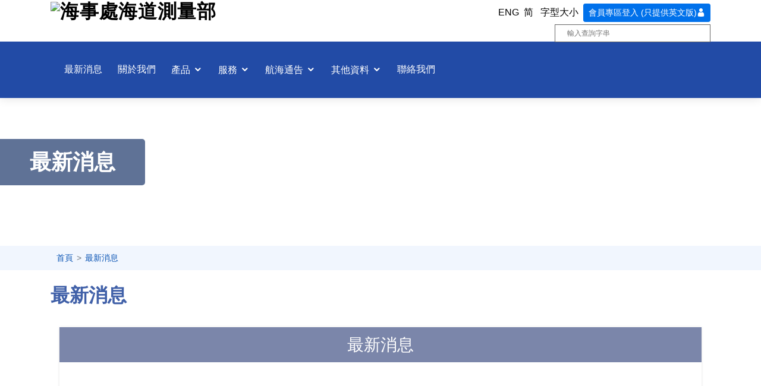

--- FILE ---
content_type: text/html; charset=UTF-8
request_url: https://www.hydro.gov.hk/hk/latest_news.php
body_size: 6533
content:
<!DOCTYPE html>
  
	<html lang="zh-hk"><head>
    
<meta http-equiv="Content-Type" content="text/html; charset=UTF-8">
<meta http-equiv="X-UA-Compatible" content="IE=edge">
<meta content="width=device-width, initial-scale=1.0" name="viewport">

<title>最新消息</title>
<!--<link type="text/css" rel="stylesheet" id="theme" href="/css/theme1.css">-->
<!--<link href="../css/menu.css" rel="stylesheet" type="text/css">-->
<!--<link rel="stylesheet" href="../style_eng.css" type="text/css" media="screen">-->
<!--[if IE 6]><link rel="stylesheet" href="../style.ie6.css" type="text/css" media="screen"><![endif]-->
<!--[if IE 7]><link rel="stylesheet" href="../style.ie7.css" type="text/css" media="screen"><![endif]-->
<!-- <link href="../assets/css/style.css" rel="stylesheet">  -->
<link href="../assets/vendor/bootstrap/css/bootstrap.min.css" rel="stylesheet">
<link href="../assets/vendor/icofont/icofont.min.css" rel="stylesheet">
<link href="../assets/vendor/boxicons/css/boxicons.min.css" rel="stylesheet">
<link href="../assets/vendor/owl.carousel/assets/owl.carousel.min.css" rel="stylesheet">
<link href="../assets/vendor/venobox/venobox.css" rel="stylesheet">
<link href="../assets/vendor/aos/aos.css" rel="stylesheet">
<link href="../assets/vendor/leaflet/leaflet.css" rel="stylesheet">

<link href="../assets/css/style.css" rel="stylesheet">     

<script src="../assets/vendor/jquery/jquery.min.js"></script>        
<script src="../assets/vendor/bootstrap/js/bootstrap.bundle.min.js"></script>
<script src="../assets/vendor/jquery.easing/jquery.easing.min.js"></script>
<script src="../assets/vendor/waypoints/jquery.waypoints.min.js"></script>
<script src="../assets/vendor/counterup/counterup.min.js"></script>
<script src="../assets/vendor/owl.carousel/owl.carousel.min.js"></script>
<script src="../assets/vendor/isotope-layout/isotope.pkgd.min.js"></script>
<script src="../assets/vendor/venobox/venobox.min.js"></script>
<script src="../assets/vendor/aos/aos.js"></script>
<script src="../assets/vendor/leaflet/leaflet.js"></script>

<!--<script type="text/javascript" src="../js/jquery.js"></script>-->
<script type="text/javascript" src="../js/font.js"></script>
<script type="text/javascript" src="../js/common.js"></script>    

<script type="text/javascript" src="../script.js"></script>
<!--<script type="text/javascript" src="jquery.tools.min.js"></script>-->   

<script type="text/javascript" src="../js/jquery.style-switcher.js"></script>        
<script type="text/javascript" src="../js/datum.js"></script>

<link href="../js/validate/jquery.validate.css" rel="stylesheet">        
<script type="text/javascript" src="../js/validate/jquery.validate.js"></script>
<script type="text/javascript" src="../js/validate/additional-methods.js"></script>

<script type="text/javascript" src="../js/mailordernew.js"></script>
<script type="text/javascript" src="../js/homessage.js"></script>

<script type="text/javascript" src="../fancybox2/jquery.mousewheel-3.0.6.pack.js"></script>
<script type="text/javascript" src="../fancybox2/jquery.fancybox.js"></script>
<link rel="stylesheet" type="text/css" href="../fancybox2/jquery.fancybox.css" media="screen"> 

<script type="text/javascript" src="../map2/jquery.maphilight.js"></script>

<link href="../js/flexslider/flexslider.css" rel="stylesheet">        
<script type="text/javascript" src="../js/flexslider/jquery.flexslider.js"></script>
</head>

<body>
    <div id="skiplink-holder">
    <a class="btn btn-primary skip-main" href="#skip-target">
                    跳至主要內容
                
    </a>
</div>

<div id="topbar" class="d-none d-lg-flex align-items-center fixed-top">
    <div class="container d-flex">
        <div class="contact-info mr-auto">

                            <a href="index.php" class="logo mr-auto"><img src="../images/logo_tc.png" alt="海事處海道測量部" title="海事處海道測量部" aria-label="海事處海道測量部"></a>
            
        </div>
        
        <div class="top-right">
            <div class="tool_bar">

                                    <a href="javascript:void(0);" onclick="switch_lang('eng')" title="ENG">ENG</a>&nbsp;
                    <a href="javascript:void(0);" onclick="switch_lang('sc')" title="简">简</a>&nbsp;&nbsp;
                    <a href="textsize.php" onclick="switch_lang('hk')" title="字型大小">字型大小</a>&nbsp;

                
                <!--<a class=""><i class="icofont-printer"></i></a>&nbsp;&nbsp;-->
                                                            <button type="button" class="btn btn-primary btn-sm" onclick="location.href = '../eng/ENCWeb/www/userarea.php?id=7'">會員專區登入 (只提供英文版)<i class="icofont-user"></i></button>
                                                        

            </div>
                        <div class="tool_search">
                
                <div class="title">搜尋</div>
                
                <!--<form id="hksarg_search0" action="//www.search.gov.hk/search.html" method="get" onsubmit="return MD_submit_query()">-->
                <form action="//www.search.gov.hk/search.html" method="get" onsubmit="return MD_submit_query()">
                    <label class="access">輸入查詢字串</label>
                    <input name="gp0" type="hidden" value="mardep_r2_home">
                    <input name="gp1" type="hidden" value="mardep_r2_home">
                    <input type="hidden" name="web" value="this">
                    <input type="search" size="20" name="query" title="輸入查詢字串" class="searchBar ui-autocomplete-input" placeholder="輸入查詢字串" autocomplete="off">		
					                       <input type="hidden" name="ui_lang" value="zh-hk">	
                    					
                    <input type="hidden" name="ui_charset" value="utf-8">						
                    <input type="hidden" name="tpl_id" value="stdsearch">						
                    <input type="hidden" name="last_mod" value="30">		
                    <input type="hidden" name="token" value="23ff58804d35e64cba9462171107406ddb5725a58a6c282682f359d4eac22b5d" />
                    <input type="submit" class="submit searchBtn" title="搜尋">
                </form>
            </div>
        </div>
    </div>
</div>



    <header id="header" class="fixed-top">

    <div class="d-flex align-items-center">

                    <div class="logo mr-auto">
                <a href="index.php"><img src="../images/logo.jpg" alt="海事處海道測量部" title="海事處海道測量部" aria-label="海事處海道測量部"><span>海事處海道測量部</span></a>
            </div>
                          

        <nav class="nav-lang-menu d-none justify-content-center" aria-label="Language">
            <ul>
                                    <li class="title">語言</li>
                    <li tabindex="1" class="lang_en"><a onclick="switch_lang('eng')">English</a></li>
                    <li tabindex="2" class="lang_sc"><a onclick="switch_lang('sc')">简体</a></li>
                            </ul>
        </nav>      
        
                    <nav class="container nav-menu d-none d-lg-block justify-content-center" aria-label="選單">
                <ul>
                    <li><a href="latest_news.php">最新消息</a></li>
                    <li><a href="aboutus.php">關於我們</a></li>
                    <li class="drop-down"><a href="products.php" aria-expanded="false">產品</a>
                        <ul>
                            <li><a href="papercharts.php">紙海圖</a></li>
                            <li class="drop-down"><a href="enc.php" aria-expanded="false">電子海圖</a>
                                <ul>
                                    <li><a href="ENCWeb/www/aboutenc.php">技術信息</a></li>
                                    <li><a href="ENCWeb/www/coverage.php">覆蓋及規格</a></li>
                                    <li><a href="ENCWeb/www/subscription.php">訂購</a></li>
                                    <li><a href="ENCWeb/www/registration.php">使用條款及登記</a></li>
                                                                        <li><a href="../eng/ENCWeb/www/userarea.php">會員專區 (只提供英文版)</a></li>
                                                                        <li><a href="ENCWeb/www/usefulInfo.php">其他網址</a></li>
                                </ul>
                            </li> 
                            <li><a href="eseago.php">eSeaGo 應用程式</a></li>
                            <li class="drop-down"><a href="publications.php" aria-expanded="false">航海刊物</a>
                                <ul>
                                    <li><a href="chart1.php">香港海圖一號</a></li>
                                    <li><a href="hk3501.php">香港海港設施布局圖(HK3501)</a></li>
                                    <li><a href="localvessels.php">本地船隻海圖冊</a></li>
                                </ul>                            
                            </li>                            
                            <li><a href="miscellaneousplans.php">雜項圖</a></li>
                            <li><a href="price.php">產品價格</a></li>
                            <li><a href="salesoutlets.php">銷售處</a></li>
                            <li><a href="mailorder.php">郵購</a></li>
                        </ul>
                    </li>

                    <li class="drop-down"><a href="services.php" aria-expanded="false">服務</a>
                        <ul>
                            <li><a href="dgps.php">差分全球定位系統校正服務</a></li>
                            <li><a target="_blank" href="https://tide1.hydro.gov.hk/">實時潮汐</a></li>
                            <li><a href="transit_disclaimer.php">馬灣航道適航潮汐窗</a></li>
                            <li><a href="transitnew_disclaimer.php">馬灣航道適航潮汐窗 (互動版本)</a></li>
                            <li><a target="_blank" href="https://current.hydro.gov.hk/tc/map.html">水流預測系統</a></li>
                        </ul>
                    </li>         

                    <li class="drop-down"><a href="noticestomariners.php" aria-expanded="false">航海通告</a>
                        <ul>
                            <li><a href="ntm.php">最新航海通告</a></li>
                            <li><a href="ENCWeb/www/userarea.php">電子海圖最新航海通告</a></li>
                        </ul>
                    </li>         

                    <li class="drop-down"><a href="otherinfo.php" aria-expanded="false">其他資料</a>
                        <ul>
                            <li><a href="datumnew.php">基準轉換</a></li>
                            <li><a href="surveying.php">海道測量</a></li>
                        </ul>
                    </li>         

                    <li><a href="contactus.php">聯絡我們</a></li>
                    
                                                                                                                                      
                                                                                                                  
                </ul>
            </nav>
        


    </div>
</header>            
                <section id="hero" class="d-flex align-items-center" style="background-image:url('../images/banner/header.jpg')">

                
                <div id="title">最新消息</div>    

                <div id="skip-target" role='main'></div>
            </section>

        	
	
    <div class="breadcrumbs">
        <div class="container">
            <ol>
                <li>
                    <a href = "index.php" title="首頁">首頁</a>
                </li>
                <li>
                    <a href = "latest_news.php"> 最新消息 </a>
                </li>                    
            </ol>
        </div>
    </div>

    <main id="main">

        <section id="featured-services" class="featured-services">
            <div class="container" data-aos="fade-up">

                <div class="title">最新消息</div>  

                <section id="pricing" class="pricing">
                    <div class="container aos-init aos-animate" data-aos="fade-up">

                        <div class="row">

                            <div class="col-lg-12 col-md-12 mt-4 mt-md-0 aos-init aos-animate" data-aos="fade-up" data-aos-delay="200">
                                <div class="box featured">
                                    <h1>最新消息</h1>


                                    <div class="faq1" data-aos="fade-up">

                                        <ul class="faq1-list" data-aos="fade-up" data-aos-delay="100">
                                            <li>
                                                <ul>
																										
													<li><span>新版紙海圖HK0802 – 海港中部</span>
                                                        <ul>
                                                            <li><p>香港紙海圖HK0802第7版現已公開發售。</p></li>
															<li>(發佈日期: 2025年12月22日)</li>
                                                        </ul>
                                                    </li>
													
																										
													<li><span>偽冒電郵及網站重要提示</span>
                                                        <ul>
                                                            <li><p>近日有人冒認海事處，發出欺詐電郵，邀請收件人參與採購項目，並附有 TAR 格式附件，懷疑載有惡意程式。</p><p>海事處海道測量部與該些電郵及網站並無任何關係。如收到懷疑是虛假的電郵，應提高警覺，不要開啟。</p><p>如有任何疑問，請聯絡我們的服務熱線852-25040130。</p></li>
															<li>(發佈日期: 2025年11月25日)</li>
                                                        </ul>
                                                    </li>
													
																										
													<li><span>新版紙海圖HK2502 – 東南臨近水域</span>
                                                        <ul>
                                                            <li><p>香港紙海圖HK2502第5版現已公開發售。</p></li>
															<li>(發佈日期: 2025年10月3日)</li>
                                                        </ul>
                                                    </li>
													
																										
													<li><span>差分全球定位系統維修</span>
                                                        <ul>
                                                            <li><p>差分全球定位系統 (DGPS) 校正服務廣播恢復正常。</p></li>
															<li>(發佈日期: 2025年9月5日)</li>
                                                        </ul>
                                                    </li>
													
																										
													<li><span>新版香港海港設施布局圖(HK3501)</span>
                                                        <ul>
                                                            <li><p>香港海港設施布局圖(HK3501)2025現已公開發售。</p></li>
															<li>(發佈日期: 2025年6月19日)</li>
                                                        </ul>
                                                    </li>
													
																										
													<li><span>新版本地船隻海圖冊</span>
                                                        <ul>
                                                            <li><p>香港本地船隻海圖冊2025現已公開發售。</p></li>
															<li>(發佈日期: 2025年1月13日)</li>
                                                        </ul>
                                                    </li>
													
																										
													<li><span>新版紙海圖HK1501 – 博寮海峽</span>
                                                        <ul>
                                                            <li><p>香港紙海圖HK1501第6版現已公開發售。</p></li>
															<li>(發佈日期: 2024年12月30日)</li>
                                                        </ul>
                                                    </li>
													
																										
													<li><span>差分全球定位系統(DGPS)</span>
                                                        <ul>
                                                            <li><p>差分全球定位系統 (DGPS) 校正服務廣播恢復正常。</p></li>
															<li>(發佈日期: 2024年9月12日)</li>
                                                        </ul>
                                                    </li>
													
																										
													<li><span>新版紙海圖HK1502 – 馬灣及臨近水域</span>
                                                        <ul>
                                                            <li><p>香港紙海圖HK1502第7版現已公開發售。</p></li>
															<li>(發佈日期: 2023年12月29日)</li>
                                                        </ul>
                                                    </li>
													
																										
													<li><span>「eSeaGo」流動應用程式新版本已經發布</span>
                                                        <ul>
                                                            <li><p>海事處海道測量部本日 (十一月二十四日) 推出新版本的「eSeaGo」流動應用程式，當中包括多項優化功能，以提升用戶體驗。</p><p></p><p>用戶可以透過App Store、Google Play及華為應用程式市場免費下載「eSeaGo」。有關應用程式的更多資訊，可瀏覽<a href='eseago.php' target='_blank'>www.hydro.gov.hk/hk/eseago.php</a>.</p><p></p></li>
															<li>(發佈日期: 2023年11月24日)</li>
                                                        </ul>
                                                    </li>
													
																										
													<li><span>香港海港設施布局圖 2023</span>
                                                        <ul>
                                                            <li><p>新版 《香港海港設施布局圖》現已公開發售。</p></li>
															<li>(發佈日期: 2023年10月31日)</li>
                                                        </ul>
                                                    </li>
													
																										
													<li><span>新版紙海圖HK3002 – 西南臨近水域</span>
                                                        <ul>
                                                            <li><p>香港紙海圖HK3002第4版現已公開發售。</p></li>
															<li>(發佈日期: 2023年7月31日)</li>
                                                        </ul>
                                                    </li>
													
																										
													<li><span>新版紙海圖HK0803 - 海港西部</span>
                                                        <ul>
                                                            <li><p>香港紙海圖HK0803第9版現已公開發售。</p></li>
															<li>(發佈日期: 2022年12月31日)</li>
                                                        </ul>
                                                    </li>
													
																										
													<li><span>海事處海道測量部推出新版本最新潮汐資料網頁</span>
                                                        <ul>
                                                            <li><p>海事處海道測量部本日 (九月三十日) 推出新版本的最新潮汐資料網頁，讓市民可更便捷地取得香港水域內最新潮汐資訊。</p><p></p><p>新版本的網站以便利用家的角度出發，在全新的介面及優化的功能下，網頁的選項單亦重新編排，為流動用戶帶來更佳的瀏覽體驗。</p><p></p><p>為配合社會大眾使用平板電腦及手提電話瀏覽網頁的趨勢，新網頁採用了「適應性網頁設計」技術，自動偵測用戶使用的裝置，並調整字體大小及內容，使瀏覽過程更順暢。</p><p></p><p>歡迎市民瀏覽最新潮汐資料新版本網站以獲取最新的最新潮汐資訊。</p><p></p></li>
															<li>(發佈日期: 2022年9月30日)</li>
                                                        </ul>
                                                    </li>
													
																										
													<li><span>海事處海道測量部推出新版本水流預測系統網頁</span>
                                                        <ul>
                                                            <li><p>海事處海道測量部本日 (六月三十日) 推出新版本的水流預測系統網頁，讓市民可更便捷地取得香港水域內水流預測資訊。</p><p></p><p>新版本的網站以便利用家的角度出發，在全新的介面及優化的功能下，網頁的選項單亦重新編排，為流動用戶帶來更佳的瀏覽體驗。</p><p></p><p>為配合社會大眾使用平板電腦及手提電話瀏覽網頁的趨勢，新網頁採用了「適應性網頁設計」技術，自動偵測用戶使用的裝置，並調整字體大小及內容，使瀏覽過程更順暢。</p><p></p><p>歡迎市民瀏覽水流預測系統新版本網站以獲取最新的水流預測資訊。</p></li>
															<li>(發佈日期: 2022年6月30日)</li>
                                                        </ul>
                                                    </li>
													
																										
													<li><span>新版紙海圖HK1503 - 龍鼓水道</span>
                                                        <ul>
                                                            <li><p>香港紙海圖HK1503第5版現已公開發售。</p></li>
															<li>(發佈日期: 2022年6月1日)</li>
                                                        </ul>
                                                    </li>
													
																										
													<li><span>香港海港設施布局圖 2022</span>
                                                        <ul>
                                                            <li><p>新版 《香港海港設施布局圖》現已公開發售。</p></li>
															<li>(發佈日期: 2022年5月31日)</li>
                                                        </ul>
                                                    </li>
													
																										
													<li><span>海事處海道測量部推出新版本網頁</span>
                                                        <ul>
                                                            <li><p>海事處海道測量部本日 (一月六日) 推出新版本網頁，讓市民可更便捷地取得海事資訊。</p><p>為配合社會大眾使用平板電腦及手提電話瀏覽網頁的趨勢，新網頁採用了「適應性網頁設計」技術，自動偵測用戶使用的裝置，並調整字體大小及內容，使瀏覽過程更順暢。</p><p>在全新的介面及優化的功能下，網頁的選項單亦重新編排，為流動用戶帶來更佳的瀏覽體驗。</p><p>歡迎市民瀏覽海事處海道測量部新版本網站以獲取最新的海事資訊。</p></li>
															<li>(發佈日期: 2022年1月6日)</li>
                                                        </ul>
                                                    </li>
													
																										
													<li><span>新版紙海圖HK1504 - 后海灣</span>
                                                        <ul>
                                                            <li><p>香港紙海圖HK1504第5版於2021年7月16日公開發售。</p></li>
															<li>(發佈日期: 2021年7月15日)</li>
                                                        </ul>
                                                    </li>
													
																										
													<li><span>香港海圖一號</span>
                                                        <ul>
                                                            <li><p>『香港海圖一號』第30頁內容已更新。</p></li>
															<li>(發佈日期: 2021年7月5日)</li>
                                                        </ul>
                                                    </li>
													
																										
													<li><span>新版紙海圖HK3001 - 大鵬灣</span>
                                                        <ul>
                                                            <li><p>香港紙海圖HK3001第4版現已公開發售。</p></li>
															<li>(發佈日期: 2021年5月3日)</li>
                                                        </ul>
                                                    </li>
													
																										
													<li><span>香港海港設施布局圖 2020</span>
                                                        <ul>
                                                            <li><p>新版 《香港海港設施布局圖》現已公開發售。</p></li>
															<li>(發佈日期: 2020年10月27日)</li>
                                                        </ul>
                                                    </li>
													
																										
													<li><span>大嶼山赤鱲角(西)及大澳實時潮汐數據</span>
                                                        <ul>
                                                            <li><p>香港實時潮汐資料服務現已提供赤鱲角(西)及大澳潮汐站的潮汐數據。</p></li>
															<li>(發佈日期: 2020年10月13日)</li>
                                                        </ul>
                                                    </li>
													
																										
													<li><span>「eSeaGo」流動應用程式新版本已經發布</span>
                                                        <ul>
                                                            <li><p>「eSeaGo」新版本容許用戶在自定圖層和興趣點導入KML格式的檔案。新版本加入了避風塘通航區圖層，在離線模式下亦可顯示。此外，新版本也提供常用網站鏈接。</p></li>
															<li>(發佈日期: 2020年7月24日)</li>
                                                        </ul>
                                                    </li>
													
																										
													<li><span>西貢沙橋頭實時潮汐資料</span>
                                                        <ul>
                                                            <li><p>實時潮汐資料服務現已提供沙橋頭潮汐站的潮汐數據。</p></li>
															<li>(發佈日期: 2019年11月4日)</li>
                                                        </ul>
                                                    </li>
													
																										
                                                    <li><span>訂購香港電子海圖 - 注意事項</span>
                                                        <ul>
                                                            <li>香港電子海圖格式是根據國際海道測量組織數字化海道測量數據交換標準而製作（又稱 <a href="https://iho.int/en/standards-and-specifications" target="_blank">S-57標準</a>）。用戶在訂購之前，請確定所用的軟體／應用程式／裝置能讀取及使用S-57標準數據。香港電子海圖服務，祇包括數據及海圖更新。香港海道測量部沒有生產／批註／推介任何軟體／應用程式／裝置以使用香港電子海圖。</li>
                                                        </ul>
                                                    </li>    


                                                </ul>

                                            </li>


                                        </ul>

                                    </div>                                    



                                </div>
                            </div>

                        </div>                        


                    </div>

                </section>                




            </div>

        </section>

    </main>

    
<div id="faq" class="faq">
    <div class="container">

        
            <ul class="faq-list">
                <li>
                    <a data-toggle="collapse" href="#sitemap" class="collapsed text-center" aria-expanded="false"><p>網頁指南 <i class="icofont-simple-up" ></i></p></a>
                    <div id="sitemap" class="collapse" data-parent=".faq-list">

                        <ul>
                            <li class="active"><a href="latest_news.php">最新消息</a></li>
                            <li><a href="aboutus.php">關於我們</a></li>
                            <li class="drop-down"><a href="products.php">產品</a>
                                <ul>
                                    <li><a href="papercharts.php">紙海圖</a></li>
                                    <li class="drop-down"><a href="enc.php">電子海圖</a>
                                        <ul>
                                            <li><a href="ENCWeb/www/aboutenc.php">技術信息</a></li>
                                            <li><a href="ENCWeb/www/coverage.php">覆蓋及規格</a></li>
                                            <li><a href="ENCWeb/www/subscription.php">訂購</a></li>
                                            <li><a href="ENCWeb/www/registration.php">使用條款及登記</a></li>
                                                                                            <li><a href="ENCWeb/www/userarea.php">會員專區 (只提供英文版)</a></li>
                                                                                        <li><a href="ENCWeb/www/usefulInfo.php">其他網址</a></li>
                                        </ul>
                                    </li> 
                                    <li><a href="eseago.php">eSeaGo 應用程式</a></li>
                                    <li class="drop-down"><a href="publications.php">航海刊物</a>
                                        <ul>
                                            <li><a href="chart1.php">香港海圖一號</a></li>
                                            <li><a href="hk3501.php">香港海港設施布局圖(HK3501)</a></li>
                                            <li><a href="localvessels.php">本地船隻海圖冊</a></li>
                                        </ul>                            
                                    </li>    
                                    <li><a href="miscellaneousplans.php">雜項圖</a></li>
                                    <li><a href="price.php">產品價格</a></li>
                                    <li><a href="salesoutlets.php">銷售處</a></li>
                                    <li><a href="mailorder.php">郵購</a></li>
                                </ul>
                            </li>

                            <li class="drop-down"><a href="services.php">服務</a>
                                <ul>
                                    <li><a href="dgps.php">差分全球定位系統校正服務</a></li>
                                    <li><a target="_blank" href="https://tide1.hydro.gov.hk/">實時潮汐</a></li>
                                    <li><a href="transit_disclaimer.php">馬灣航道適航潮汐窗</a></li>
                                    <li><a href="transitnew_disclaimer.php">馬灣航道適航潮汐窗 (互動版本)</a></li>
                                    <li><a target="_blank" href="https://current.hydro.gov.hk/tc/map.html">水流預測系統</a></li>
                                </ul>
                            </li>         

                            <li class="drop-down"><a href="noticestomariners.php">航海通告</a>
                                <ul>
                                    <li><a href="ntm.php">最新航海通告</a></li>
                                    <li><a href="ENCWeb/www/userarea.php">電子海圖最新航海通告</a></li>
                                </ul>
                            </li>         

                            <li class="drop-down"><a href="otherinfo.php">其他資料</a>
                                <ul>
                                    <li><a href="datumnew.php">基準轉換</a></li>
                                    <li><a href="surveying.php">海道測量</a></li>
                                </ul>
                            </li>

                            <li><a href="contactus.php">聯絡我們</a></li>
                                                         
                        </ul>


                    </div>
                </li>
            </ul>
        

    </div>

</div>

<footer id="footer">

    <div class="container py-4">
        <div class="row">

            <div class="icon">
                                    <a rel="external" href="http://www.w3.org/WAI/WCAG2AA-Conformance"><img src="../images/w3c_wcag2.1.png" alt="WCAG 2.1 Level AA" title="遵守2A級無障礙圖示，萬維網聯盟（W3C）- 無障礙網頁倡議（WAI） Web Content Accessibility Guidelines 2.1" aria-label="遵守2A級無障礙圖示，萬維網聯盟（W3C）- 無障礙網頁倡議（WAI） Web Content Accessibility Guidelines 2.1"></a>
                    <!--<a rel="external" href="https://www.digitalpolicy.gov.hk/en/our_work/digital_government/digital_inclusion/accessibility/nurturing_expertise/"><img src="../images/WA_Gold_Logo_TC.png" alt="無障礙網頁嘉許計劃圖示" title="無障礙網頁嘉許計劃" aria-label="無障礙網頁嘉許計劃"></a>-->
                    <a rel="external" href="https://www.brandhk.gov.hk/html/tc/"><img src="../images/footer_logo_3.png" alt="香港品牌形象網站" title="香港品牌形象 - 亞洲國際都會" aria-label="香港品牌形象 - 亞洲國際都會"></a>
                  

            </div>
        </div>
        
        <div class="row">
            <div class="col-md-6 copyright">
                                    2026 &copy; | <a href="notices.php" title="重要告示">重要告示</a> | <a href="privacy.php" title="私隱政策">私隱政策</a>
                
            </div>
            <div class="col-md-6 credits">
                                    修訂日期 : 2023-11-24                            </div>
        </div>
    </div>

</footer>

<!--<div id="preloader"></div>-->
    <a class="back-to-top" href="#" title="回到頂部" aria-label='回到頂部'><i class="icofont-simple-up"></i></a>
 

    
<script src="../assets/js/main.js"></script>      


</body>    

</html>


--- FILE ---
content_type: text/css
request_url: https://www.hydro.gov.hk/assets/css/style.css
body_size: 11765
content:
/*--------------------------------------------------------------
# 0F68DB
--------------------------------------------------------------*/
:lang(en) {
    font-family: "Poppins",Arial,Verdana,sans-serif;
}

:lang(zh-hk){
    font-family:'DFLiHeiHK','微軟正黑體',Arial,Verdana,sans-serif;
}

:lang(zh-sc) {
    font-family: '微軟正黑體',Arial,Verdana,sans-serif;
}

a {
    color: #0D56B5;
}

a:hover {
    color: #000000;
    text-decoration: none;
}


.btn-success:hover {
      background-color:#000000;
      transition: 0.7s;
  }

.btn-primary:hover {
      background-color:#000000;
      transition: 0.7s;
  }

.btn-info:hover {
      background-color:#000000;
      transition: 0.7s;
  }


h1, h2, h3, h4, h5, h6 {
    /*font-family: "Roboto", sans-serif;*/
}

.link:hover{
	text-decoration: underline;
}

.link:focus-visible{
	text-decoration: underline;
}


/*--------------------------------------------------------------
# Preloader
--------------------------------------------------------------*/
#preloader {
    position: fixed;
    top: 0;
    left: 0;
    right: 0;
    bottom: 0;
    z-index: 9999;
    overflow: hidden;
    background: #fff;
}

#preloader:before {
    content: "";
    position: fixed;
    top: calc(50% - 30px);
    left: calc(50% - 30px);
    border: 6px solid #0D56B5;
    border-top-color: #e2eefd;
    border-radius: 50%;
    width: 60px;
    height: 60px;
    -webkit-animation: animate-preloader 1s linear infinite;
    animation: animate-preloader 1s linear infinite;
}

@-webkit-keyframes animate-preloader {
    0% {
        transform: rotate(0deg);
    }
    100% {
        transform: rotate(360deg);
    }
}

@keyframes animate-preloader {
    0% {
        transform: rotate(0deg);
    }
    100% {
        transform: rotate(360deg);
    }
}

/*--------------------------------------------------------------
# Back to top button
--------------------------------------------------------------*/
.back-to-top {
    position: fixed;
    display: none;
    right: 15px;
    bottom: 15px;
    z-index: 99999;
}

.back-to-top i {
    display: flex;
    align-items: center;
    justify-content: center;
    font-size: 24px;
    width: 40px;
    height: 40px;
    border-radius: 4px;
    background: #0D56B5;
    color: #fff;
    transition: all 0.4s;
}

.back-to-top i:hover {
    background: #3284f1;
    color: #fff;
}

/*--------------------------------------------------------------
# Disable aos animation delay on mobile devices
--------------------------------------------------------------*/
@media screen and (max-width: 768px) {
    [data-aos-delay] {
        transition-delay: 0 !important;
    }
}

/*--------------------------------------------------------------
# 
--------------------------------------------------------------*/
#skiplink-holder a.skip-main {
    /*    left:-999px;
        position:absolute;
        top:auto;
        width:1px;
        height:1px;
        overflow:hidden;
        z-index:-9999;*/

    position:absolute;
    left:50px;
    width:1px;
    height:1px;
    overflow:hidden;
    z-index:-9999;

}

#skiplink-holder a.skip-main:focus, a.skip-main:active {
    /*    top: auto;
        width: 10%;
        height: auto;
        overflow:auto;
        margin: 10px 50%;
        padding:5px;
        text-align:center;
        font-size:1.2em;
        z-index:9999;*/

    top: 15px;
    width: 200px;
    height: auto;
    overflow:auto;
    padding:5px;
    text-align:center;
    font-size:1.2em;
    z-index:9999;


}

@media (max-width: 992px) {
    #skiplink-holder{
        display: none;
    }
}    

/*--------------------------------------------------------------
# Top Bar
--------------------------------------------------------------*/
#topbar {
    /*background: #0D56B5;*/
    /*background: #4060a8;*/
    background: #ffffff;
    /*height: 40px;*/
    height: 70px;
    font-size: 14px;
    transition: all 0.5s;
    color: #fff;
}

#topbar a {
    cursor: pointer;

}

#topbar.topbar-scrolled {
    top: -40px;
}

#topbar .contact-info a {
    line-height: 1;
    /*color: #fff;*/
    color: #000;
    transition: 0.3s;
}

#topbar .contact-info a:hover {
    text-decoration: underline;
}

#topbar .contact-info i {
    padding-right: 4px;
    margin-left: 15px;
}

#topbar .contact-info i:first-child {
    margin-left: 0;
}

#topbar .logo {
    font-size: 32px;
    margin: 0;
    padding: 0;
    line-height: 1;
    font-weight: 600;
    letter-spacing: 0.8px;
    /*font-family: "Poppins", sans-serif;*/
}

#topbar .logo a {
    color: #222222;
}

#topbar .logo a span {
    color: #0D56B5;
}

#topbar .logo img {
    /*max-height: 70px;*/
    /*padding-top: 5px;*/
    padding-top: 2px;
    width: 400px
}

#topbar .top-right{
    padding-top: 2px;
}

#topbar .top-right a {
    /*color: rgba(255, 255, 255, 0.6);*/
    color: #000;
    /*padding-left: 15px;*/
    display: inline-block;
    line-height: 1px;
    transition: 0.3s;
}

#topbar .top-right a:hover {
    /*color: #fff;*/
    color: #4060a8;
}

#topbar .top-right .tool_bar{
    /*float: right;*/
    font-size: 16px;
    padding-bottom: 4px;
    padding-top: 5px;
}

#topbar .top-right .tool_search {
    /*    position: fixed;
        right: 95px;
        top: 20px;
        z-index: 9998;
        border: 0;
        background: none;
        font-size: 28px;
        transition: all 0.4s;
        outline: none !important;
        line-height: 1;
        cursor: pointer;
        text-align: right;*/
    float: right;
}

#topbar .top-right .tool_search .title {
    display: none;
}

#topbar .top-right .access {
    position: absolute;
    left: 0px;
    top: -500px;
    width: 1px;
    height: 1px;
    overflow: hidden;
}


#topbar .top-right .searchBar {
    -webkit-appearance: none;
    border-radius: 0;
    background: #fff;
    border: 1px solid #666;
    border-right-color: rgb(102, 102, 102);
    border-right-style: solid;
    border-right-width: 1px;
    border-right: 0;
    display: block;
    float: left;
    /*width: 230px;*/
    width:232px;
    height: 30px;
    margin: 0;
    padding: 0 20px;
    font-size: 12px;
}

#topbar .top-right .searchBtn {
    box-sizing: border-box;
    min-width: 0;
    width: 30px;
    height: 30px;
    border: 1px solid #666;
    border-left-color: rgb(102, 102, 102);
    border-left-style: solid;
    border-left-width: 1px;
    border-left: 0;
    padding: 6px;
    -webkit-appearance: none;
    background: white url(../../images/search-solid.svg) no-repeat center center;
    background-size: auto;
    background-size: 45%;
    margin: 0;
    float: left;
    display: block;
    text-indent: -9999px;
}

/*--------------------------------------------------------------
# Header
--------------------------------------------------------------*/
#header {
    /*background: #fff;*/
    /*background: #4060a8;*/
    background-color: rgba(10, 56, 157, 0.9);
    /*background: #062993c2;*/
    transition: all 0.5s;
    z-index: 997;
    padding: 25px 0;
    /*top: 40px;*/
    top: 70px;
    box-shadow: 0px 2px 15px rgba(0, 0, 0, 0.1);
    opacity: 1
}


#header.header-scrolled {
    top: 0;
    padding: 15px;
}

#header .logo {
    /*line-height: 1;*/
    /*font-size: 32px;*/
    /*font-weight: 600;*/
    /*letter-spacing: 0.8px;*/
    margin: 0;
    padding: 0;
    line-height: 2;
    display: none;

}

#header .logo a {
    color: #222222;
}

#header .logo a span {
    /*color: #0D56B5;*/
    /*font-weight: bold;*/
    /*font-size: 20px;*/    
}

#header .logo img {
    max-height: 40px;
    vertical-align: bottom;    
}

/*#header .nav-lang-menu {
    display: none;
}*/

@media (max-width: 992px) {
    #header {
        top: 0;
        padding: 15px;
        background-color: #fff;

    }
    #header .logo {
        /*font-size: 18px;*/
        display: flex;
    }
    #header .logo span{
        padding-top: 2px;
        font-weight: bold;            
        font-size: 20px;            
    }
    #header .logo span.eng{
        font-size: 14px;
        padding-top: 5px;
        font-weight: bold;            
        line-height: 15px;        

    }
    #header .nav-lang-menu {
        display: block;
    }
}

/*--------------------------------------------------------------
# Navigation Menu
--------------------------------------------------------------*/
.nav-menu ul {
    margin: 0;
    padding: 0;
    list-style: none;
}

.nav-menu > ul {
    display: flex;
}

.nav-menu > ul > li {
    position: relative;
    white-space: nowrap;
    /*padding: 10px 0 10px 28px;*/
    padding: 10px 0 10px 20px;
}

.nav-menu a {
    display: block;
    position: relative;
    /*color: #222222;*/
    color: #fff;
    transition: 0.3s;
    /*font-size: 15px;*/
    font-size: 16px;
    /*font-weight: 600;*/
    padding: 0 3px;
    /*font-family: "Open Sans", sans-serif;*/
}

.nav-menu > ul > li > a:before {
    content: "";
    position: absolute;
    width: 100%;
    /*height: 2px;*/
    height: 1px;
    /*bottom: -5px;*/
    bottom: -3px;
    left: 0;
    /*background-color: #0D56B5;*/
    /*background-color: #fff;*/
    background-color: #2206a6;
    visibility: hidden;
    width: 0px;
    transition: all 0.3s ease-in-out 0s;
}

.nav-menu a:hover:before, .nav-menu li:hover > a:before, .nav-menu .active > a:before {
    visibility: visible;
    width: 100%;
}

.nav-menu a:hover, .nav-menu .active > a, .nav-menu li:hover > a {
    /*color: #0D56B5;*/
    color: #fff;
    /*color: #01672e;*/

}

.nav-menu .drop-down ul {
    display: block;
    position: absolute;
    left: 26px;
    top: calc(100% + 30px);
    z-index: 99;
    opacity: 0;
    visibility: hidden;
    padding: 10px 0;
    background: #fff;
    box-shadow: 0px 0px 30px rgba(127, 137, 161, 0.25);
    transition: 0.3s;
}

.nav-menu .drop-down:hover > ul {
    opacity: 1;
    top: 100%;
    visibility: visible;
}

.nav-menu .drop-down li {
    min-width: 180px;
    position: relative;
}

.nav-menu .drop-down ul a {
    padding: 10px 20px;
    font-size: 14px;
    font-weight: 500;
    text-transform: none;
    color: #062b5b;
}

.nav-menu .drop-down ul a:hover, .nav-menu .drop-down ul .active > a, .nav-menu .drop-down ul li:hover > a {
    color: #0D56B5;
}

.nav-menu .drop-down > a:after {
    content: "\ea99";
    font-family: IcoFont;
    padding-left: 5px;

}

.nav-menu .drop-down > a.icon:after {
    content: "\ea99";
    font-family: IcoFont;
    padding-left: 5px;
    color: #28a745;

}

.nav-menu .drop-down .drop-down ul {
    top: 0;
    left: calc(100% - 30px);
}

.nav-menu .drop-down .drop-down:hover > ul {
    opacity: 1;
    top: 0;
    left: 100%;
}

.nav-menu .drop-down .drop-down > a {
    padding-right: 35px;
}

.nav-menu .drop-down .drop-down > a:after {
    content: "\eaa0";
    font-family: IcoFont;
    position: absolute;
    right: 15px;
}

.nav-menu .extra-menu{
    background-color: #28a745;
    border: #28a745;
    border-radius: 5px;
    padding-left: 7px;
    padding-right: 6px;
    padding-top: 2px;
    padding-bottom: 2px;   
}

@media (max-width: 1366px) {
    .nav-menu .drop-down .drop-down ul {
        /*left: -90%;*/
    }
    .nav-menu .drop-down .drop-down:hover > ul {
        /*left: -100%;*/
        left: 100%;
    }
    .nav-menu .drop-down .drop-down > a:after {
        /*content: "\ea9d";*/
    }
}

.mobile-nav-toggle {
    position: fixed;
    right: 10px;
    top: 16px;
    z-index: 9998;
    border: 0;
    background: none;
    transition: all 0.4s;
    /*outline: none !important; */
    line-height: 1;
    cursor: pointer;
    text-align: right;
}

.mobile-nav-toggle i {
    color: #222222;
    font-size: 35px;
}

.mobile-nav {
    position: fixed;
    top: 55px;
    right: 15px;
    bottom: 15px;
    left: 15px;
    z-index: 9999;
    overflow-y: auto;
    background: #fff;
    transition: ease-in-out 0.2s;
    opacity: 0;
    visibility: hidden;
    border-radius: 10px;
    padding: 10px 0;
}

.mobile-nav * {
    margin: 0;
    padding: 0;
    list-style: none;
}

.mobile-nav a {
    display: block;
    position: relative;
    color: #222222;
    padding: 10px 20px;
    font-weight: 600;
   /* outline: none;*/
}

.mobile-nav a:hover, .mobile-nav .active > a, .mobile-nav li:hover > a {
    color: #0D56B5;
    text-decoration: none;
}

.mobile-nav .drop-down > a:after {
    content: "\ea99";
    font-family: IcoFont;
    padding-left: 10px;
    position: absolute;
    right: 15px;
}

.mobile-nav .active.drop-down > a:after {
    content: "\eaa1";
}

.mobile-nav ul li a:before {
    /*content: "\eea4";*/
    font-family: IcoFont;    
    padding-right: 3px;
}

.mobile-nav ul li ul li a:before {
    content: "";  

}

.mobile-nav ul li {
    border-bottom:1px solid #dfdddd; 

}

.mobile-nav .drop-down > a {
    padding-right: 35px;
}

.mobile-nav .drop-down ul {
    display: none;
    overflow: hidden;
}

.mobile-nav .drop-down li {
    padding-left: 20px;
}

.mobile-nav-overly {
    width: 100%;
    height: 100%;
    z-index: 9997;
    top: 0;
    left: 0;
    position: fixed;
    background: rgba(9, 9, 9, 0.6);
    overflow: hidden;
    display: none;
    transition: ease-in-out 0.2s;
}

.mobile-nav-active {
    overflow: hidden;
}

.mobile-nav-active .mobile-nav {
    opacity: 1;
    visibility: visible;
}

.mobile-nav-active .mobile-nav-toggle i {
    color: #fff;
    font-size: 50px;
    position: relative;
    top: -10px;    
    right: -8px;    
}

.mobile-nav .login-btn{
    padding-right: 13px;
    text-align: right;
    padding-top: 5px;
}

.mobile-nav .login-btn button{
    padding: 6px;
}

.mobile-nav .extra-menu{
    color: #28a745;
}

.mobile-nav .active .extra-menu {
    color: #28a745;
    text-decoration: none;
}

.mobile-nav-lang-toggle {
    position: fixed;
    right: 65px;
    top: 19px;
    z-index: 9998;
    border: 0;
    background: none;
    transition: all 0.4s;
    /*outline: none !important; */
    line-height: 1;
    cursor: pointer;
    text-align: right;
}

.mobile-nav-lang-toggle i {
    color: #222222;
    font-size: 30px;
}

.mobile-nav-lang {
    position: fixed;
    top: 55px;
    right: 15px;
    bottom: 15px;
    left: 15px;
    z-index: 9999;
    overflow-y: auto;
    background: #fff;
    transition: ease-in-out 0.2s;
    opacity: 0;
    visibility: hidden;
    border-radius: 10px;
    padding: 10px 0;
}

.mobile-nav-lang * {
    margin: 0;
    padding: 0;
    list-style: none;
}

.mobile-nav-lang a {
    display: block;
    position: relative;
    color: #222222;
    padding: 10px 20px;
    font-weight: 500;
    outline: none;
}

.mobile-nav-lang .title {
    padding-top: 10px;
    font-size: 22px;
    font-weight: bold;
    padding-left: 22px;
}

.mobile-nav-lang-overly {
    width: 100%;
    height: 100%;
    z-index: 9997;
    top: 0;
    left: 0;
    position: fixed;
    background: rgba(9, 9, 9, 0.6);
    overflow: hidden;
    display: none;
    transition: ease-in-out 0.2s;
}

.mobile-nav-lang-active {
    overflow: hidden;
}

.mobile-nav-lang-active .mobile-nav-lang {
    opacity: 1;
    visibility: visible;
}

.mobile-nav-lang-active .mobile-nav-lang-toggle i {
    color: #fff;
    font-size: 50px;
    position: relative;
    top: -13px;    
    right: -10px;  
}

.mobile-nav-search-toggle {
    position: fixed;
    /*right: 90px;*/
    right: 115px;
    top: 20px;
    z-index: 9998;
    border: 0;
    background: none;
    font-size: 24px;
    transition: all 0.4s;
    /*outline: none !important; */
    line-height: 1;
    cursor: pointer;
    text-align: right;
}

.mobile-nav-search-toggle i {
    color: #222222;
    font-size: 26px;
}

.mobile-nav-search {
    position: fixed;
    top: 55px;
    right: 15px;
    bottom: 15px;
    left: 15px;
    z-index: 9999;
    overflow-y: auto;
    background: #fff;
    transition: ease-in-out 0.2s;
    opacity: 0;
    visibility: hidden;
    border-radius: 10px;
    padding: 10px 0;
}

.mobile-nav-search * {
    margin: 0;
    padding: 0;
    list-style: none;
}

.mobile-nav-search a {
    display: block;
    position: relative;
    color: #222222;
    padding: 10px 20px;
    font-weight: 500;
    outline: none;
}

.mobile-nav-search .title{
    padding-top: 10px;
    font-size: 22px;
    font-weight: bold;
    padding-left: 22px;
}

.mobile-nav-search form{
    padding: 10px;
    padding-left: 22px;
}


.mobile-nav-search-overly {
    width: 100%;
    height: 100%;
    z-index: 9997;
    top: 0;
    left: 0;
    position: fixed;
    background: rgba(9, 9, 9, 0.6);
    overflow: hidden;
    display: none;
    transition: ease-in-out 0.2s;
}

.mobile-nav-search-active {
    overflow: hidden;
}

.mobile-nav-search-active .mobile-nav-search {
    opacity: 1;
    visibility: visible;
}

.mobile-nav-search-active .mobile-nav-search-toggle i {
    color: #fff;
    font-size: 50px;
    position: relative;
    top: -13px;    
    right: -12px;  
}

.mobile-nav-search .access {
    position: absolute;
    left: 0px;
    top: -500px;
    width: 1px;
    height: 1px;
    overflow: hidden;
}


.mobile-nav-search .searchBar {
    -webkit-appearance: none;
    border-radius: 0;
    background: #fff;
    border: 1px solid #666;
    border-right-color: rgb(102, 102, 102);
    border-right-style: solid;
    border-right-width: 1px;
    border-right: 0;
    display: block;
    float: left;
    height: 30px;
    margin: 0;
    padding: 0 20px;
    font-size: 12px;

    width: 80%;
}

.mobile-nav-search .searchBtn {
    box-sizing: border-box;
    min-width: 0;
    width: 30px;
    height: 30px;
    border: 1px solid #666;
    border-left-color: rgb(102, 102, 102);
    border-left-style: solid;
    border-left-width: 1px;
    border-left: 0;
    padding: 6px;
    -webkit-appearance: none;
    background: white url(../../images/search-solid.svg) no-repeat center center;
    background-size: auto;
    background-size: 45%;
    margin: 0;
    float: left;
    display: block;
    text-indent: -9999px;
}

/*--------------------------------------------------------------
# home Section
--------------------------------------------------------------*/
/*#home {
    width: 100%;
    height: 40vh;
    background: url("../img/home-bg.jpg") top left;
    background: url("../../images/home-bg.jpg");
    background-size: cover;
    position: relative;
}*/

#home {
    width: 100%;
    height: 35vh;
    background-image: url('../../images/header.jpg');
    background-repeat: no-repeat;
    /*background-size: 100% auto;*/
    background-size: cover;
    /*background-position: top center;*/
    position: relative;
    top: 162px;

}

#home:before {
    content: "";
    /*background: rgba(255, 255, 255, 0.6);*/
    /*background: rgba(255, 255, 255, 0.2);*/
    position: absolute;
    bottom: 0;
    top: 0;
    left: 0;
    right: 0;
}

#home .container {
    position: relative;
    padding-top: 132px;
}

#home #title {
    color: #fff;
    /*margin: 180px 0 30px 0;*/
    margin: 0px 0 30px 0;
    font-size: 36px;
    font-weight: bold;
    padding: 12px 50px;
    background-color: rgba(28,55,106,0.7);     
    border-top-right-radius: 5px;
    border-bottom-right-radius: 5px;
}

#home h1 {
    margin: 0;
    font-size: 48px;
    font-weight: 600;
    line-height: 56px;
    color: #222222;
    /*font-family: "Poppins", sans-serif;*/
}

#home h1 span {
    /*color: #0D56B5;*/
    /*color: #4060a8;*/
    /*color: #555555;*/
    color: #000000;
}

#home h2 {
    /*color: #555555;*/
    color: #000000;
    margin: 5px 0 30px 0;
    font-size: 24px;
    font-weight: 400;
}

#home .btn-get-started {
    /*font-family: "Roboto", sans-serif;*/
    text-transform: uppercase;
    font-weight: 500;
    font-size: 14px;
    letter-spacing: 1px;
    display: inline-block;
    padding: 10px 28px;
    border-radius: 4px;
    transition: 0.5s;
    color: #fff;
    background: #0D56B5;
}

#home .btn-get-started:hover {
    background: #247cf0;
}

#home .btn-watch-video {
    font-size: 16px;
    display: inline-block;
    padding: 10px 25px 8px 40px;
    transition: 0.5s;
    margin-left: 25px;
    color: #222222;
    position: relative;
    font-weight: 600;
}

#home .btn-watch-video i {
    color: #0D56B5;
    font-size: 32px;
    position: absolute;
    left: 0;
    top: 7px;
    transition: 0.3s;
}

#home .btn-watch-video:hover {
    color: #0D56B5;
}

#home .btn-watch-video:hover i {
    color: #000000;
}

/*@media (min-width: 1024px) {
    #home {
        background-attachment: fixed;
    }
}*/

@media (max-width: 992px) {
    #home .container {
        padding-top: 58px;
    }
}

/*@media (max-width: 768px) {*/
@media (max-width: 992px) {
    #home {
        /*height: 100vh;*/
        height: 14vh;
        position: relative;
        top: 70px;
    }
    #home #title {
        /*font-size: 28px;*/
        /*line-height: 36px;*/
        /*font-size: 14px;*/
        font-size: 16px;
        line-height: 14px;
        /*margin-top: 100px;*/
        margin-top: 30px;
        padding: 12px 30px;

    }
    #home h1 {
        /*font-size: 28px;*/
        /*line-height: 36px;*/
        /*font-size: 14px;*/
        font-size: 16px;
        line-height: 20px;
    }
    #home h2 {
        /*font-size: 18px;*/
        /*line-height: 24px;*/
        /*margin-bottom: 30px;*/
        font-size: 10px;
        line-height: 18px;
        margin-bottom: -10px;
    }
    #home .btn-get-started, #home .btn-watch-video {
        font-size: 13px;
    }
}

@media (max-width: 992px) {
    #home {
        /*height: 100vh;*/
        height: 40vh;
        position: relative;
        top: 70px;
    }
    #home h5 {
        /*font-size: 28px;*/
        /*line-height: 36px;*/
        /*font-size: 14px;*/
        font-size: 16px;
        line-height: 14px;
        margin-top: 30px;
        padding: 12px 30px;

    }

}    

@media (max-width: 576px) {
    #home {
        height: 30vh;
        position: relative;
        top: 70px;
    }

    #home {
        height: 11vh;
        position: relative;
        top: 70px;
    }

}    



/*--------------------------------------------------------------
# Hero Section
--------------------------------------------------------------*/
/*#hero {
    width: 100%;
    height: 40vh;
    background: url("../img/hero-bg.jpg") top left;
    background: url("../../images/hero-bg.jpg");
    background-size: cover;
    position: relative;
}*/

#hero {
    width: 100%;
    height: 35vh;
    /*background-image: url('../../images/header.jpg');*/
    background-repeat: no-repeat;
    /*background-size: 100% auto;*/
    background-size: cover;
    background-position: top center;
    position: relative;
    top: 162px;

}

#hero:before {
    content: "";
    /*background: rgba(255, 255, 255, 0.6);*/
    /*background: rgba(255, 255, 255, 0.2);*/
    position: absolute;
    bottom: 0;
    top: 0;
    left: 0;
    right: 0;
}

#hero .container {
    position: relative;
    padding-top: 132px;
}

#hero #title {
    color: #fff;
    /*margin: 180px 0 30px 0;*/
    margin: 0px 0 30px 0;
    font-size: 36px;
    font-weight: bold;
    padding: 12px 50px;
    background-color: rgba(28,55,106,0.7);     
    border-top-right-radius: 5px;
    border-bottom-right-radius: 5px;
}

#hero h1 {
    margin: 0;
    font-size: 48px;
    font-weight: 600;
    line-height: 56px;
    color: #222222;
    /*font-family: "Poppins", sans-serif;*/
}

#hero h1 span {
    /*color: #0D56B5;*/
    /*color: #4060a8;*/
    /*color: #555555;*/
    color: #000000;
}

#hero h2 {
    /*color: #555555;*/
    color: #000000;
    margin: 5px 0 30px 0;
    font-size: 24px;
    font-weight: 400;
}

#hero .btn-get-started {
    /*font-family: "Roboto", sans-serif;*/
    text-transform: uppercase;
    font-weight: 500;
    font-size: 14px;
    letter-spacing: 1px;
    display: inline-block;
    padding: 10px 28px;
    border-radius: 4px;
    transition: 0.5s;
    color: #fff;
    background: #0D56B5;
}

#hero .btn-get-started:hover {
    background: #247cf0;
}

#hero .btn-watch-video {
    font-size: 16px;
    display: inline-block;
    padding: 10px 25px 8px 40px;
    transition: 0.5s;
    margin-left: 25px;
    color: #222222;
    position: relative;
    font-weight: 600;
}

#hero .btn-watch-video i {
    color: #0D56B5;
    font-size: 32px;
    position: absolute;
    left: 0;
    top: 7px;
    transition: 0.3s;
}

#hero .btn-watch-video:hover {
    color: #0D56B5;
}

#hero .btn-watch-video:hover i {
    color: #000000;
}

/*@media (min-width: 1024px) {
    #hero {
        background-attachment: fixed;
    }
}*/

@media (max-width: 992px) {
    #hero .container {
        padding-top: 58px;
    }
}

/*@media (max-width: 768px) {*/
@media (max-width: 992px) {
    #hero {
        /*height: 100vh;*/
        height: 14vh;
        position: relative;
        top: 70px;
    }
    #hero #title {
        /*font-size: 28px;*/
        /*line-height: 36px;*/
        /*font-size: 14px;*/
        font-size: 16px;
        line-height: 14px;
        /*margin-top: 100px;*/
        margin-top: 30px;
        padding: 12px 30px;

    }
    #hero h1 {
        /*font-size: 28px;*/
        /*line-height: 36px;*/
        /*font-size: 14px;*/
        font-size: 16px;
        line-height: 20px;
    }
    #hero h2 {
        /*font-size: 18px;*/
        /*line-height: 24px;*/
        /*margin-bottom: 30px;*/
        font-size: 10px;
        line-height: 18px;
        margin-bottom: -10px;
    }
    #hero .btn-get-started, #hero .btn-watch-video {
        font-size: 13px;
    }
}

@media (max-width: 768px) {
    #hero {
        /*height: 100vh;*/
        height: 17vh;
        position: relative;
        top: 70px;
    }
    #hero h5 {
        /*font-size: 28px;*/
        /*line-height: 36px;*/
        /*font-size: 14px;*/
        font-size: 16px;
        line-height: 14px;
        margin-top: 30px;
        padding: 12px 30px;

    }


}    

@media (max-width: 576px) {
    #home {
        height: 30vh;
        position: relative;
        top: 70px;
    }

    #hero {
        height: 11vh;
        position: relative;
        top: 70px;
    }

}    


/*--------------------------------------------------------------
# Main
--------------------------------------------------------------*/
#main {
    position: relative;
    /*top: 182px;*/
    top: 160px;

}

@media (max-width: 992px) {
    #main {
        position: relative;
        top: 60px;
    }
}

@media (max-width: 768px) {
    #main {
        position: relative;
        top: 60px;
    }

}    

/*--------------------------------------------------------------
# Sections 0F68DB
--------------------------------------------------------------*/
section {
    /*padding: 60px 0;*/
    /*padding: 30px 0;*/
    padding: 20px 0;
    overflow: hidden;
}

.section-bg {
    background-color: #f6f9fe;
}

.section-title {
    text-align: center;
    padding-bottom: 30px;
}

.section-title h1 {
    /*font-size: 13px;*/
    font-size: 14px;
    letter-spacing: 1px;
    font-weight: 700;
    padding: 8px 20px;
    margin: 0;
    background: #e7f1fd;
    color: #0D56B5;
    display: inline-block;
    /*text-transform: uppercase;*/
    border-radius: 50px;
}

.section-title h2 {
    /*font-size: 13px;*/
    font-size: 14px;
    letter-spacing: 1px;
    font-weight: 700;
    padding: 8px 20px;
    margin: 0;
    background: #e7f1fd;
    color: #0D56B5;
    display: inline-block;
    /*text-transform: uppercase;*/
    border-radius: 50px;
}

.section-title h3 {
    margin: 15px 0 0 0;
    font-size: 32px;
    font-weight: 700;
}

.section-title h3 span {
    color: #0D56B5;
}

.section-title p {
    margin: 15px auto 0 auto;
    /*font-weight: 600;*/
    font-weight: 300;
}

.section-title1 .title1{
    color: #4060a8;
    font-weight: 700;
    margin-bottom: 10px;
    font-size: 32px;
}

.section-title1 .title1::before {
    content: "\eea4";
    font-family: IcoFont;
    padding-right: 4px;
}

@media (max-width: 768px) {
    .section-title1 .title1{
        font-size: 24px;
    }
}

@media (min-width: 1024px) {
    .section-title p {
        /*width: 50%;*/
    }
}

/*--------------------------------------------------------------
# Breadcrumbs
--------------------------------------------------------------*/
.breadcrumbs {
    /*padding: 20px 0;*/
    padding: 10px 0;
    background-color: #f1f6fe;
    /*min-height: 40px;*/
    min-height: 10px;
    /*margin-top: 134px;*/

    position: relative;
    top: 162px;    
}

@media (max-width: 992px) {
    .breadcrumbs {
        /*margin-top: 58px;*/

        position: relative;
        top: 70px;   
    }
}

.breadcrumbs h2 {
    font-size: 24px;
    font-weight: 300;
    margin: 0;
}

@media (max-width: 992px) {
    .breadcrumbs h2 {
        margin: 0 0 10px 0;
    }
}

.breadcrumbs ol {
    display: flex;
    flex-wrap: wrap;
    list-style: none;
    padding: 0;
    margin: 0;
    font-size: 14px;

    padding-left: 10px;
}

.breadcrumbs ol li + li {
    padding-left: 6px;
}

.breadcrumbs ol li + li::before {
    display: inline-block;
    padding-right: 2px;
    color: #6c757d;
    /*content: "/";*/
    content: ">";
}

@media (max-width: 768px) {
    .breadcrumbs .d-flex {
        display: block !important;
    }
    .breadcrumbs ol {
        display: block;
    }
    .breadcrumbs ol li {
        display: inline-block;
    }
}

/*--------------------------------------------------------------
# Featured Services
--------------------------------------------------------------*/
.featured-services .icon-box {
    padding: 30px;
    position: relative;
    overflow: hidden;
    background: #fff;
    box-shadow: 0 0 29px 0 rgba(68, 88, 144, 0.12);
    transition: all 0.3s ease-in-out;
    border-radius: 8px;
    z-index: 1;
}

.featured-services .icon-box::before {
    content: '';
    position: absolute;
    /*background: #cbe0fb;*/
    right: 0;
    left: 0;
    bottom: 0;
    top: 100%;
    transition: all 0.3s;
    z-index: -1;
}

.featured-services .icon-box:hover::before {
    /*background: #0D56B5;*/
    top: 0;
    border-radius: 0px;
}

.featured-services .icon {
    margin-bottom: 15px;
}

.featured-services .icon i {
    font-size: 48px;
    line-height: 1;
    color: #0D56B5;
    transition: all 0.3s ease-in-out;
}

.featured-services .title {
    color: #4060a8;    
    font-weight: 700;
    margin-bottom: 10px;
    font-size: 32px;
}

.featured-services .title h2 {

}

.featured-services .title a {
    color: #111;
}

.featured-services .sub-title {
    /*color: #0069d9;*/  
    color: #4060a8;  
    font-size: 20px;    
    font-weight: bold;
    padding-bottom: 5px;
}


.featured-services .description {
    font-size: 15px;
    line-height: 28px;
    margin-bottom: 0;
}

.featured-services .icon-box:hover .title a, .featured-services .icon-box:hover .description {
    /*color: #fff;*/
}

.featured-services .icon-box:hover .icon i {
    color: #fff;
}

@media (max-width: 768px) {
    .featured-services .title {
        color: #4060a8;    
        font-weight: 700;
        margin-bottom: 10px;
        font-size: 24px;
    }
}  

/*--------------------------------------------------------------
# About
--------------------------------------------------------------*/
.about .content h3 {
    font-weight: 600;
    font-size: 26px;
}

.about .content ul {
    list-style: none;
    padding: 0;
}

.about .content ul li {
    display: flex;
    align-items: flex-start;
    margin-bottom: 35px;
}

.about .content ul li:first-child {
    margin-top: 35px;
}

.about .content ul i {
    background: #fff;
    box-shadow: 0px 6px 15px rgba(16, 110, 234, 0.12);
    font-size: 24px;
    padding: 20px;
    margin-right: 15px;
    color: #0D56B5;
    border-radius: 50px;
}

.about .content ul h5 {
    font-size: 18px;
    color: #555555;
}

.about .content ul p {
    font-size: 15px;
}

.about .content p:last-child {
    margin-bottom: 0;
}

/*--------------------------------------------------------------
# Skills
--------------------------------------------------------------*/
.skills .progress {
    height: 50px;
    display: block;
    background: none;
}

.skills .progress .skill {
    padding: 10px 0;
    margin: 0 0 6px 0;
    text-transform: uppercase;
    display: block;
    font-weight: 600;
    /*font-family: "Poppins", sans-serif;*/
    color: #222222;
}

.skills .progress .skill .val {
    float: right;
    font-style: normal;
}

.skills .progress-bar-wrap {
    background: #e2eefd;
}

.skills .progress-bar {
    width: 1px;
    height: 10px;
    transition: .9s;
    background-color: #0D56B5;
}

/*--------------------------------------------------------------
# Counts
--------------------------------------------------------------*/
.counts {
    padding: 70px 0 60px;
}

.counts .count-box {
    padding: 30px 30px 25px 30px;
    width: 100%;
    position: relative;
    text-align: center;
    background: #f1f6fe;
}

.counts .count-box i {
    position: absolute;
    top: -28px;
    left: 50%;
    transform: translateX(-50%);
    font-size: 24px;
    background: #0D56B5;
    padding: 12px;
    color: #fff;
    border-radius: 50px;
    border: 5px solid #fff;
}

.counts .count-box span {
    font-size: 36px;
    display: block;
    font-weight: 600;
    color: #062b5b;
}

.counts .count-box p {
    padding: 0;
    margin: 0;
    /*font-family: "Roboto", sans-serif;*/
    font-size: 14px;
}

/*--------------------------------------------------------------
# Clients
--------------------------------------------------------------*/
.clients {
    padding: 15px 0;
    text-align: center;
}

.clients img {
    max-width: 45%;
    transition: all 0.4s ease-in-out;
    display: inline-block;
    padding: 15px 0;
}

.clients img:hover {
    transform: scale(1.15);
}

@media (max-width: 768px) {
    .clients img {
        max-width: 40%;
    }
}

/*--------------------------------------------------------------
# Services
--------------------------------------------------------------*/
.services .icon-box {
    text-align: center;
    border: 1px solid #e2eefd;
    padding: 80px 20px;
    transition: all ease-in-out 0.3s;
    background: #fff;
}

.services .icon-box .icon {
    margin: 0 auto;
    width: 64px;
    height: 64px;
    background: #f1f6fe;
    border-radius: 4px;
    border: 1px solid #deebfd;
    display: flex;
    align-items: center;
    justify-content: center;
    margin-bottom: 20px;
    transition: ease-in-out 0.3s;
}

.services .icon-box .icon i {
    color: #000000;
    font-size: 28px;
    transition: ease-in-out 0.3s;
}

.services .icon-box h4 {
    font-weight: 700;
    margin-bottom: 15px;
    font-size: 24px;
}

.services .icon-box h4 a {
    color: #222222;
    transition: ease-in-out 0.3s;
}

.services .icon-box p {
    line-height: 24px;
    font-size: 14px;
    margin-bottom: 0;
}

.services .icon-box:hover {
    border-color: #fff;
    box-shadow: 0px 0 25px 0 rgba(16, 110, 234, 0.1);
}

.services .icon-box:hover h4 a, .services .icon-box:hover .icon i {
    color: #0D56B5;
}

.services .icon-box:hover .icon {
    border-color: #0D56B5;
}

/*--------------------------------------------------------------
# Testimonials
--------------------------------------------------------------*/
.testimonials {
    padding: 80px 0;
    background: url("../img/testimonials-bg.jpg") no-repeat;
    background-position: center center;
    background-size: cover;
    position: relative;
}

.testimonials::before {
    content: "";
    position: absolute;
    left: 0;
    right: 0;
    top: 0;
    bottom: 0;
    background: rgba(0, 0, 0, 0.7);
}

.testimonials .section-header {
    margin-bottom: 40px;
}

.testimonials .testimonial-item {
    text-align: center;
    color: #fff;
}

.testimonials .testimonial-item .testimonial-img {
    width: 100px;
    border-radius: 50%;
    border: 6px solid rgba(255, 255, 255, 0.15);
    margin: 0 auto;
}

.testimonials .testimonial-item h3 {
    font-size: 20px;
    font-weight: bold;
    margin: 10px 0 5px 0;
    color: #fff;
}

.testimonials .testimonial-item h4 {
    font-size: 14px;
    color: #ddd;
    margin: 0 0 15px 0;
}

.testimonials .testimonial-item .quote-icon-left, .testimonials .testimonial-item .quote-icon-right {
    color: rgba(255, 255, 255, 0.4);
    font-size: 26px;
}

.testimonials .testimonial-item .quote-icon-left {
    display: inline-block;
    left: -5px;
    position: relative;
}

.testimonials .testimonial-item .quote-icon-right {
    display: inline-block;
    right: -5px;
    position: relative;
    top: 10px;
}

.testimonials .testimonial-item p {
    font-style: italic;
    margin: 0 auto 15px auto;
    color: #eee;
}

.testimonials .owl-nav, .testimonials .owl-dots {
    margin-top: 5px;
    text-align: center;
}

.testimonials .owl-dot {
    display: inline-block;
    margin: 0 5px;
    width: 12px;
    height: 12px;
    border-radius: 50%;
    background-color: rgba(255, 255, 255, 0.4) !important;
}

.testimonials .owl-dot.active {
    background-color: #0D56B5 !important;
}

@media (min-width: 1024px) {
    .testimonials {
        background-attachment: fixed;
    }
}

@media (min-width: 992px) {
    .testimonials .testimonial-item p {
        width: 80%;
    }
}

/*--------------------------------------------------------------
# Portfolio
--------------------------------------------------------------*/
.portfolio #portfolio-flters {
    padding: 0;
    margin: 0 auto 15px auto;
    list-style: none;
    text-align: center;
    border-radius: 50px;
    padding: 2px 15px;
}

.portfolio #portfolio-flters li {
    cursor: pointer;
    display: inline-block;
    padding: 10px 15px 8px 15px;
    font-size: 16px;
    font-weight: 600;
    line-height: 1;
    text-transform: uppercase;
    color: #444444;
    margin-bottom: 5px;
    transition: all 0.3s ease-in-out;
}

.portfolio #portfolio-flters li:hover, .portfolio #portfolio-flters li.filter-active {
    color: #0D56B5;
}

.portfolio #portfolio-flters li:last-child {
    margin-right: 0;
}

.portfolio .portfolio-item {
    margin-bottom: 30px;
}

.portfolio .portfolio-item .portfolio-info {
    opacity: 0;
    position: absolute;
    left: 30px;
    right: 30px;
    bottom: 0;
    z-index: 3;
    transition: all ease-in-out 0.3s;
    background: rgba(255, 255, 255, 0.9);
    padding: 15px;
}

.portfolio .portfolio-item .portfolio-info h4 {
    font-size: 18px;
    color: #fff;
    font-weight: 600;
    color: #222222;
}

.portfolio .portfolio-item .portfolio-info p {
    color: #555555;
    font-size: 14px;
    margin-bottom: 0;
}

.portfolio .portfolio-item .portfolio-info .preview-link, .portfolio .portfolio-item .portfolio-info .details-link {
    position: absolute;
    right: 40px;
    font-size: 24px;
    top: calc(50% - 18px);
    color: #3c3c3c;
}

.portfolio .portfolio-item .portfolio-info .preview-link:hover, .portfolio .portfolio-item .portfolio-info .details-link:hover {
    color: #0D56B5;
}

.portfolio .portfolio-item .portfolio-info .details-link {
    right: 10px;
}

.portfolio .portfolio-item .portfolio-links {
    opacity: 0;
    left: 0;
    right: 0;
    text-align: center;
    z-index: 3;
    position: absolute;
    transition: all ease-in-out 0.3s;
}

.portfolio .portfolio-item .portfolio-links a {
    color: #fff;
    margin: 0 2px;
    font-size: 28px;
    display: inline-block;
    transition: 0.3s;
}

.portfolio .portfolio-item .portfolio-links a:hover {
    color: #6ba7f5;
}

.portfolio .portfolio-item:hover .portfolio-info {
    opacity: 1;
    bottom: 20px;
}

/*--------------------------------------------------------------
# Portfolio Details
--------------------------------------------------------------*/
.portfolio-details {
    padding-top: 30px;
}

.portfolio-details .portfolio-details-container {
    position: relative;
}

.portfolio-details .portfolio-details-carousel {
    position: relative;
    z-index: 1;
}

.portfolio-details .portfolio-details-carousel .owl-nav, .portfolio-details .portfolio-details-carousel .owl-dots {
    margin-top: 5px;
    text-align: left;
}

.portfolio-details .portfolio-details-carousel .owl-dot {
    display: inline-block;
    margin: 0 10px 0 0;
    width: 12px;
    height: 12px;
    border-radius: 50%;
    background-color: #ddd !important;
}

.portfolio-details .portfolio-details-carousel .owl-dot.active {
    background-color: #0D56B5 !important;
}

.portfolio-details .portfolio-info {
    padding: 30px;
    position: absolute;
    right: 0;
    bottom: -70px;
    background: #fff;
    box-shadow: 0px 2px 15px rgba(0, 0, 0, 0.1);
    z-index: 2;
}

.portfolio-details .portfolio-info h3 {
    font-size: 22px;
    font-weight: 700;
    margin-bottom: 20px;
    padding-bottom: 20px;
    border-bottom: 1px solid #eee;
}

.portfolio-details .portfolio-info ul {
    list-style: none;
    padding: 0;
    font-size: 15px;
}

.portfolio-details .portfolio-info ul li + li {
    margin-top: 10px;
}

.portfolio-details .portfolio-description {
    padding-top: 50px;
}

.portfolio-details .portfolio-description h2 {
    width: 50%;
    font-size: 26px;
    font-weight: 700;
    margin-bottom: 20px;
}

.portfolio-details .portfolio-description p {
    padding: 0 0 0 0;
}

@media (max-width: 768px) {
    .portfolio-details .portfolio-description h2 {
        width: 100%;
    }
    .portfolio-details .portfolio-info {
        position: static;
        margin-top: 30px;
    }
}

/*--------------------------------------------------------------
# Team
--------------------------------------------------------------*/
.team {
    padding: 60px 0;
}

.team .member {
    margin-bottom: 20px;
    overflow: hidden;
    border-radius: 4px;
    background: #fff;
    box-shadow: 0px 2px 15px rgba(16, 110, 234, 0.15);
}

.team .member .member-img {
    position: relative;
    overflow: hidden;
}

.team .member .social {
    position: absolute;
    left: 0;
    bottom: 30px;
    right: 0;
    opacity: 0;
    transition: ease-in-out 0.3s;
    text-align: center;
}

.team .member .social a {
    transition: color 0.3s;
    color: #222222;
    margin: 0 3px;
    padding-top: 7px;
    border-radius: 4px;
    width: 36px;
    height: 36px;
    background: rgba(16, 110, 234, 0.8);
    display: inline-block;
    transition: ease-in-out 0.3s;
    color: #fff;
}

.team .member .social a:hover {
    background: #000000;
}

.team .member .social i {
    font-size: 18px;
}

.team .member .member-info {
    padding: 25px 15px;
}

.team .member .member-info h4 {
    font-weight: 700;
    margin-bottom: 5px;
    font-size: 18px;
    color: #222222;
}

.team .member .member-info span {
    display: block;
    font-size: 13px;
    font-weight: 400;
    color: #aaaaaa;
}

.team .member .member-info p {
    font-style: italic;
    font-size: 14px;
    line-height: 26px;
    color: #777777;
}

.team .member:hover .social {
    opacity: 1;
    bottom: 15px;
}

/*--------------------------------------------------------------
# Pricing
--------------------------------------------------------------*/
.pricing .box {
    /*padding: 20px;*/
    padding: 20px 5px 10px 5px;
    background: #fff;
    text-align: center;
    box-shadow: 0px 0px 4px rgba(0, 0, 0, 0.12);
    /*border-radius: 5px;*/
    position: relative;
    overflow: hidden;
}

.pricing .box button {
    float: right;
}    

/*.pricing .box .head {
    font-weight: 400;
    margin: -20px -20px 20px -20px;
    padding: 20px 15px;
    padding: 13px 13px;
    font-size: 28px;
    font-weight: 600;
    color: #777777;
    background: #f8f8f8;
}

.pricing .featured .head {
    color: #fff;
    background: #0D56B5;
    background: #4060a8;
}*/

.pricing .box h1 {
    font-weight: 400;
    margin: -20px -20px 20px -20px;
    /*padding: 20px 15px;*/
    padding: 13px 13px;
    font-size: 28px;
    /*font-weight: 600;*/
    color: #777777;
    background: #f8f8f8;
}

.pricing .featured h1 {
    color: #fff;
    /*background: #0D56B5;*/
    /*background: #4060a8;*/
    /*background: green;*/
    /*background: rgba(38, 166, 91, 0.9);*/
    /*background: rgba(38, 166, 91, 0.7);*/
    background: rgba(67, 83, 135, 0.7);
}

.pricing .box h4 {
    font-size: 36px;
    color: #0D56B5;
    font-weight: 600;
    /*font-family: "Poppins", sans-serif;*/
    margin-bottom: 20px;
}

.pricing .box h4 sup {
    font-size: 20px;
    top: -15px;
    left: -3px;
}

.pricing .box h4 span {
    color: #bababa;
    font-size: 16px;
    font-weight: 300;
}

.pricing .box ul {
    /*    padding: 0;
        list-style: none;
        color: #444444;
        text-align: center;
        line-height: 20px;
        font-size: 14px;*/
}

.pricing .box ul li {
    /*padding-bottom: 16px;*/
}

.pricing .box ul i {
    /*    color: #0D56B5;
        font-size: 18px;
        padding-right: 4px;*/
}

.pricing .box ul .na {
    color: #ccc;
    text-decoration: line-through;
}

.pricing .btn-wrap {
    margin: 20px -20px -20px -20px;
    padding: 20px 15px;
    background: #f8f8f8;
    text-align: center;
}

.pricing .btn-buy {
    background: #0D56B5;
    display: inline-block;
    padding: 8px 35px 10px 35px;
    border-radius: 4px;
    color: #fff;
    transition: none;
    font-size: 14px;
    font-weight: 400;
    /*font-family: "Roboto", sans-serif;*/
    font-weight: 600;
    transition: 0.3s;
}

.pricing .btn-buy:hover {
    background: #000000;
}



.pricing .advanced {
    width: 200px;
    position: absolute;
    top: 18px;
    right: -68px;
    transform: rotate(45deg);
    z-index: 1;
    font-size: 14px;
    padding: 1px 0 3px 0;
    background: #0D56B5;
    color: #fff;
}

.pricing .show-more {
    display: none;
    cursor: pointer;
}

.pricing .faq1 {
    /*background-color: #f6f9fe;*/
}

.pricing .faq1 .faq1-list {
    padding: 0;
    list-style: none;
    text-align: left;
    font-size: 16px;
}

.pricing .faq1 .faq1-list ul{
    padding: 30px;
    padding-top: 5px;
    padding-bottom: 10px;

}

.pricing .faq1 .faq1-list li span{
    color: #0D56B5;
}

.pricing .faq1 .faq1-list ul li ul li{
    list-style: none;
}




/*--------------------------------------------------------------
# Frequently Asked Questions
--------------------------------------------------------------*/
#faq {
    position: relative;
    top: 200px      

}


.faq {
    background-color: #f6f9fe;

}

.faq .faq-list {
    /*padding: 0;*/
    list-style: none;
}

.faq .faq-list ul{
    padding-bottom: 10px;

}

.faq .faq-list li {
    /*padding: 0 0 20px 25px;*/
}

.faq .faq-list a {
    display: block;
    position: relative;
    /*font-size: 18px;*/
    font-size: 14px;
    font-weight: 500;
}

.faq .faq-list i {
    /*font-size: 18px;*/
    font-size: 28px;
    position: absolute;
    /*left: -25px;*/
    /*top: 6px;*/
}

.faq .faq-list p {
    /*margin-bottom: 20px;*/
    /*font-size: 15px;*/
    font-size: 18px;
    padding: 15px;
    padding-right: 70px;

}

.faq .faq-list a.collapse {
    color: #0D56B5;

}

.faq .faq-list a.collapsed {
    color: #343a40;
}

.faq .faq-list a.collapsed:hover {
    color: #0D56B5;
}

.faq .faq-list a.collapsed i::before {
    content: "\eab2" !important;
}


@media (max-width: 992px) {
    #faq {
        position: relative;
        top: 50px;
    }
}

@media (max-width: 768px) {
    #faq {
        position: relative;
        top: 50px;
    }

}    


/*--------------------------------------------------------------
# Contact
--------------------------------------------------------------*/
.contact .info-box {
    color: #444444;
    text-align: center;
    box-shadow: 0 0 30px rgba(214, 215, 216, 0.3);
    padding: 20px 0 30px 0;
}

.contact .info-box i {
    font-size: 32px;
    color: #0D56B5;
    border-radius: 50%;
    padding: 8px;
    border: 2px dotted #b3d1fa;
}

.contact .info-box h3 {
    font-size: 20px;
    color: #777777;
    font-weight: 700;
    margin: 10px 0;
}

.contact .info-box p {
    padding: 0;
    line-height: 24px;
    font-size: 14px;
    margin-bottom: 0;
}

.contact .php-email-form {
    box-shadow: 0 0 30px rgba(214, 215, 216, 0.4);
    padding: 30px;
}

.contact .php-email-form .validate {
    display: none;
    color: red;
    margin: 0 0 15px 0;
    font-weight: 400;
    font-size: 13px;
}

.contact .php-email-form .error-message {
    display: none;
    color: #fff;
    background: #ed3c0d;
    text-align: left;
    padding: 15px;
    font-weight: 600;
}

.contact .php-email-form .error-message br + br {
    margin-top: 25px;
}

.contact .php-email-form .sent-message {
    display: none;
    color: #fff;
    background: #18d26e;
    text-align: center;
    padding: 15px;
    font-weight: 600;
}

.contact .php-email-form .loading {
    display: none;
    background: #fff;
    text-align: center;
    padding: 15px;
}

.contact .php-email-form .loading:before {
    content: "";
    display: inline-block;
    border-radius: 50%;
    width: 24px;
    height: 24px;
    margin: 0 10px -6px 0;
    border: 3px solid #18d26e;
    border-top-color: #eee;
    -webkit-animation: animate-loading 1s linear infinite;
    animation: animate-loading 1s linear infinite;
}

.contact .php-email-form input, .contact .php-email-form textarea {
    border-radius: 0;
    box-shadow: none;
    font-size: 14px;
}

.contact .php-email-form input:focus, .contact .php-email-form textarea:focus {
    border-color: #0D56B5;
}

.contact .php-email-form input {
    padding: 20px 15px;
}

.contact .php-email-form textarea {
    padding: 12px 15px;
}

.contact .php-email-form button[type="submit"] {
    background: #0D56B5;
    border: 0;
    padding: 10px 30px;
    color: #fff;
    transition: 0.4s;
    border-radius: 4px;
}

.contact .php-email-form button[type="submit"]:hover {
    background: #000000;
}

@-webkit-keyframes animate-loading {
    0% {
        transform: rotate(0deg);
    }
    100% {
        transform: rotate(360deg);
    }
}

@keyframes animate-loading {
    0% {
        transform: rotate(0deg);
    }
    100% {
        transform: rotate(360deg);
    }
}

/*--------------------------------------------------------------
# Footer
--------------------------------------------------------------*/
#footer {
    background: #fff;
    padding: 0 0 30px 0;
    color: #444444;
    font-size: 14px;
    /*background: #f1f6fe;*/

    position: relative;
    top: 180px    

}

#footer .footer-newsletter {
    padding: 50px 0;
    background: #f1f6fe;
    text-align: center;
    font-size: 15px;
}

#footer .footer-newsletter h4 {
    font-size: 24px;
    margin: 0 0 20px 0;
    padding: 0;
    line-height: 1;
    font-weight: 600;
}

#footer .footer-newsletter form {
    margin-top: 30px;
    background: #fff;
    padding: 6px 10px;
    position: relative;
    border-radius: 4px;
    box-shadow: 0px 2px 15px rgba(0, 0, 0, 0.06);
    text-align: left;
}

#footer .footer-newsletter form input[type="email"] {
    border: 0;
    padding: 4px 8px;
    width: calc(100% - 100px);
}

#footer .footer-newsletter form input[type="submit"] {
    position: absolute;
    top: 0;
    right: 0;
    bottom: 0;
    border: 0;
    background: none;
    font-size: 16px;
    padding: 0 20px;
    background: #0D56B5;
    color: #fff;
    transition: 0.3s;
    border-radius: 0 4px 4px 0;
    box-shadow: 0px 2px 15px rgba(0, 0, 0, 0.1);
}

#footer .footer-newsletter form input[type="submit"]:hover {
    background: #0d58ba;
}

#footer .footer-top {
    padding: 60px 0 30px 0;
    background: #fff;
}

#footer .footer-top .footer-contact {
    margin-bottom: 30px;
}

#footer .footer-top .footer-contact h3 {
    font-size: 24px;
    margin: 0 0 15px 0;
    padding: 2px 0 2px 0;
    line-height: 1;
    font-weight: 700;
}

#footer .footer-top .footer-contact h3 span {
    color: #0D56B5;
}

#footer .footer-top .footer-contact p {
    font-size: 14px;
    line-height: 24px;
    margin-bottom: 0;
    /*font-family: "Roboto", sans-serif;*/
    color: #777777;
}

#footer .footer-top h4 {
    font-size: 16px;
    font-weight: bold;
    color: #444444;
    position: relative;
    padding-bottom: 12px;
}

#footer .footer-top .footer-links {
    margin-bottom: 30px;
}

#footer .footer-top .footer-links ul {
    list-style: none;
    padding: 0;
    margin: 0;
}

#footer .footer-top .footer-links ul i {
    padding-right: 2px;
    color: #0D56B5;
    font-size: 18px;
    line-height: 1;
}

#footer .footer-top .footer-links ul li {
    padding: 10px 0;
    display: flex;
    align-items: center;
}

#footer .footer-top .footer-links ul li:first-child {
    padding-top: 0;
}

#footer .footer-top .footer-links ul a {
    color: #777777;
    transition: 0.3s;
    display: inline-block;
    line-height: 1;
}

#footer .footer-top .footer-links ul a:hover {
    text-decoration: none;
    color: #0D56B5;
}

#footer .footer-top .social-links a {
    font-size: 18px;
    display: inline-block;
    background: #0D56B5;
    color: #fff;
    line-height: 1;
    padding: 8px 0;
    margin-right: 4px;
    border-radius: 4px;
    text-align: center;
    width: 36px;
    height: 36px;
    transition: 0.3s;
}

#footer .footer-top .social-links a:hover {
    background: #000000;
    color: #fff;
    text-decoration: none;
}

#footer .icon {
    text-align: right;
    float: right;
    width: 100%;
    padding-bottom: 10px;
    padding-right: 10px;
}

#footer .icon a {
    padding: 3px;
}

#footer .copyright {
    text-align: left;
}

#footer .credits {
    text-align: right;
    font-size: 13px;
    color: #444444;
}

@media (max-width: 992px) {
    #footer {
        position: relative;
        top: 30px
    }
}    

@media (max-width: 768px) {
    #footer .icon, #footer .copyright, #footer .credits {
        /*float: none;*/
        text-align: center;
        padding: 2px 0;
    }
}

/*--------------------------------------------------------------
# Form
--------------------------------------------------------------*/
.form-control::-webkit-input-placeholder {
    color: #697986;
}
.form-control:-moz-placeholder {
    color: #697986;
}
.form-control::-moz-placeholder {
    color: #697986;
}
.form-control::placeholder {
    color: #697986;
}
.form-control:-ms-input-placeholder {
    color: #697986;
} 


.map_container{
    position: relative;
    width: 98%;
    height: 500px;
    margin-left: 15px;
    margin-right: 15px;
    padding-bottom: 56.25%;  //Ratio 16:9 ( 100%/16*9 = 56.25% );

}
.map_container > *{
    display: block;
    position: absolute;
    top: 0;
    right: 0;
    /*right: -12px;*/
    bottom: 0;
    /*left: 0;*/
    left: 15px;
    margin: 0;
    padding: 0;
    /*height: 100%;*/
    height: auto;
    /*width: 100%;*/
    width: 96%;
}
@media (max-width: 992px) {
    .map_container {
        margin-left:0px;
    }
}

/*--------------------------------------------------------------
# Coverage & Specifications
--------------------------------------------------------------*/
.enormala {
    color: #000000;
}

.covR {
    color: #000000;
}

.covRed {
    color: #EB0000;
}

.covBlue {
    color: #0000FF;
}

.covGreen {
    color: #008A00;
}


/*--------------------------------------------------------------
# Accessible Accordion
--------------------------------------------------------------*/
.acco-info .table th, b {
    font-weight: 600;
}

.acco-info {
    width: 100%;
    padding-bottom: 16px;
}

.acco-info a {
    color: #007fad;
    /*text-decoration: underline;*/
}

.acco-info a:hover, .acco-info a:focus {
    color: #006589;
}

.acco-info .info-acco .card {
    border-radius: 4px;
    margin-bottom: 4px;
}

.acco-info .info-acco .card p {
    margin-bottom: 0px;
    margin-top: -5px;
}

.acco-info .info-acco .card p + p {
    margin-top: 1rem;
}

.acco-info .info-acco .card-header {
    padding: 0;
    border-radius: 0;
}

.acco-info .info-acco .card-header .btn {
    position: relative;
    width: 100%;
    text-align: inherit;
    -webkit-box-pack: start;
    justify-content: flex-start;
    /*font-size: 22px;*/
    /*padding-top: 9px;*/
    /*padding-bottom: 9px;*/
    /*padding-right: 55px;*/
    /*background-color: #f3f3f3;*/
    border: none;
}

.acco-info .info-acco .card-header .icofont-anchor {
    color: green
}

.acco-info .info-acco .card-header .btn::after {
    position: absolute;
    content: "";
    top: 0;
    right: 16px;
    width: 14px;
    height: 100%;
    background-image: url('data:image/svg+xml, <svg xmlns="http://www.w3.org/2000/svg" width="24" height="15"> <path fill="rgb(64, 96, 168)" fill-rule="evenodd" d="M12-.001l12 11.797-3.259 3.203L12 6.406l-8.741 8.593L0 11.796 12-.001z"/> </svg>');
    background-position: center;
    background-repeat: no-repeat;
    background-size: 100% auto;
    -webkit-transition: -webkit-transform 0.3s ease;
    transition: -webkit-transform 0.3s ease;
    transition: transform 0.3s ease;
    transition: transform 0.3s ease, -webkit-transform 0.3s ease;
    height: 18px;
    top: 27%;
}

.acco-info .info-acco .card-header .btn.collapsed:after {
    -webkit-transform: rotate(180deg);
    transform: rotate(180deg);
}

.acco-info .info-acco .card-header .btn-less {
    font-size: 16px;
    margin-top: 6px;
    margin-left: 18px;
    padding-bottom: 10px;
    -webkit-box-pack: start;
    justify-content: flex-start;  

}

.acco-info .info-acco .card-header .btn-less .icon-right {
    float: right; 
    padding-right: 20px;
    color: #4060a8;
    cursor: pointer;
}

.acco-info .info-acco .card-body {
    padding-top: 20px;
    padding-bottom: 20px;
    /*background-color: #fbfbfb;*/
}

.acco-info .info-acco .more {
    float: right; 
    margin-top: 3px; 
    margin-right: -22px;
}

.acco-info .info-acco .more a {
    color: #4060a8; 
}

.acco-info .info-acco .more button {
    color: #4060a8; 
}

.acco-info .donation--content {
    padding-top: 6px;
    padding-bottom: 8px;
    background-color: #fff;
    border-top: 1px solid #e5e5e5;
    border-bottom: 1px solid #e5e5e5;
}

.acco-info .table {
    margin-bottom: 0;
}

.acco-info .table th, .acco-info .table td {
    border: 0;
    padding: 10px 0;
    word-break: break-word;
}

.acco-info .table th {
    color: #444444;
}

.acco-info .box-blue-border {
    padding: 12px 30px 12px;
    border-radius: 3px;
    background-color: #fff;
    box-shadow: 4px 0 0 0 #007fad inset, 0 3px 7px 0 rgba(0, 0, 0, 0.1);
    margin-bottom: 20px;
}

.acco-info .box-blue-border + p, .acco-info .box-blue-border + h2, .acco-info .box-blue-border + h3, .acco-info .box-blue-border + h4, .acco-info .box-blue-border + h5, .acco-info .box-blue-border + h6, .acco-info .box-blue-border + div:not(.box-blue-border) {
    padding-top: 1rem;
}

.catalog__info {
    line-height: 1;
}

.catalog__info a {
    color: #007fad;
    text-decoration: underline;
}

.catalog__info a:hover, .catalog__info a:focus {
    color: #006589;
}

.catalog__info .icon {
    font-size: 18px;
    margin-right: 6px;
}

@media (max-width: 767.98px) {
    .acco-info .info-acco .card-header .btn, .acco-info .info-acco .card-body {
        padding-left: 20px;
        padding-right: 30px;
        text-align: left;
    }
}

@media (min-width: 768px) {
    .acco-info .info-acco .card-header .btn, .acco-info .info-acco .card-body {
        padding-left: 20px;
        padding-right: 30px;
        text-align: left;

    }
}

@media (min-width: 992px) {
    .acco-info .info-acco .card-header .btn, .acco-info .info-acco .card-body {
        padding-left: 20px;
        padding-right: 30px;
        text-align: left;
    }
}

@media (max-width: 767.98px) {
    .acco-info .info-acco .card-body {
        padding-left: 20px;
        padding-right: 30px;
        text-align: left;
    }
}

@media (min-width: 768px) {
    .acco-info .info-acco .card-body {
        padding-left: 20px;
        padding-right: 30px;
        text-align: left;
    }
}

@media (min-width: 992px) {
    .acco-info .info-acco .card-body {
        padding-left: 25px;
        padding-right: 25px;
        text-align: left;
    }
}

@media (min-width: 768px) {
    .acco-info .donation--content {
        margin-bottom: 8px;
    }
}

@media (min-width: 992px) {
    .acco-info .donation--content {
        padding: 10px 15px 13px;
        margin-bottom: 30px;
    }
}

@media (min-width: 768px) {
    .acco-info .table {
        max-width: 720px;
    }
}

@media (max-width: 767.98px) {
    .acco-info .table th, .acco-info .table td {
        display: block;
        padding: 0;
    }
}

@media (max-width: 767.98px) {
    .acco-info .table th {
        padding-top: 20px;
    }
}

@media (min-width: 768px) {
    .acco-info .table th {
        width: 30%;
        padding-right: 15px;
    }
}

@media (min-width: 992px) {
    .acco-info .table th {
        padding-right: 55px;
    }
}

@media (max-width: 991.98px) {
    .acco-info .box-blue-border {
        padding: 11px 15px 15px;
    }
}

@media (min-width: 1200px) {
    .catalog__info {
        padding-top: 15px;
        padding-bottom: 20px;
    }
}

/*--------------------------------------------------------------
# Flexslider
--------------------------------------------------------------*/
.slide-one {
    background:url(../../js/flexslider/hydrobuildingfront.jpg);
    background-position: top center;
    background-repeat: no-repeat;
    background-size:cover;
    opacity: 0.9

}
.slide-two {
    background:url(../../js/flexslider/hydro1_2.jpg);
    background-position: center center;
    background-repeat: no-repeat;
    background-size:cover;
    opacity: 0.9
}
.slide-three {
    background:url(../../js/flexslider/hydro1_18_923.jpg);
    background-position: center center;
    background-repeat: no-repeat;
    background-size:cover;

    opacity: 0.9
}
.slide-four {
    background:url(../../js/flexslider/DJI_0263_1186.jpg);
    background-position: center center;
    background-repeat: no-repeat;
    background-size:cover;

    opacity: 0.9
}
.slide-five {
    background:url(../../js/flexslider/hydrobuildingfront.jpg);
    background-position: top center;
    background-repeat: no-repeat;
    background-size:cover;

    opacity: 0.9
}
.slide-six {
    background:url(../../js/flexslider/hydrobuildingfront_new.jpg);
    background-position: top center;
    background-repeat: no-repeat;
    background-size:cover;

    opacity: 0.9
}
.slide-seven {
    background:url(../../js/flexslider/hydro1_2.jpg);
    background-position: center center;
    background-repeat: no-repeat;
    background-size:cover;

    opacity: 0.9
}

.flexslider {
    top: 164px;
    height:540px;	
}

.flexslider .slides li {
    height:540px;	
}

@media (max-width: 992px) {
    .flexslider {
        top: 70px;
    }

    .flex-control-nav{
        display: none;
    }
}

@media (max-width: 576px) {
    .flexslider .flexslider-caption h3 {
        font-size: 22px;

    }

    .flexslider .flexslider-caption h1 {
        /*font-size: 26px;*/
        font-size: 22px;

    }

}  

.flexslider-caption {
    /*margin:110px auto 100px;*/
    /*padding: 110px 30px 30px 50px;*/
    padding: 130px 30px 30px 50px;
    text-align:center;
    /*color:#FFF;*/
    /*text-shadow: 0 1px 2px rgba(0,0,0,.6);*/
    color:#FFF;
    text-shadow: 0 1px 5px rgba(7, 16, 153, 0.9);
}

.flexslider-caption h1 {
    font-size: 46px;
}        


@media (max-width: 992px) {
    .flexslider-caption {
        /*padding: 160px 30px 30px 30px;*/        
        padding: 70px 30px 30px 30px;        
    }

}    

@media (max-height: 350px) {
    .flexslider-caption {
        padding: 30px 30px 30px 50px;        
    }

    .flexslider-caption h1 {
        font-size: 26px;
    }        
}

.flexslider-caption h1, .flexslider-caption h2, .flexslider-caption h3, .flexslider-caption p, .flexslider-caption .btn {
    opacity:0;	
    font-weight: bold;
}

.flexslider-caption .btn {
    text-shadow: none;
}

.flex-active-slide .flexslider-caption {
    opacity: 0;
    -webkit-transform: translateX(3em);
    -moz-transform: translateX(3em);
    -ms-transform: translateX(3em);
    -o-transform: translateX(3em);
    transform: translateX(3em);
    -webkit-animation: photocaption .65s ease forwards;
    -moz-animation: photocaption .65s ease forwards;
    animation: photocaption .65s ease forwards;
    -webkit-animation-delay: .6s;
    -moz-animation-delay: .6s;
    animation-delay: .6s
}

.flex-active-slide .flexslider-caption h3 {
    opacity: 0;
    -webkit-animation: fade .65s ease forwards;
    -moz-animation: fade .65s ease forwards;
    animation: fade .65s ease forwards;
    -webkit-animation-delay: .6s;
    -moz-animation-delay: .6s;
    animation-delay: .6s
}
.flex-active-slide .flexslider-caption h1 {
    opacity: 0;
    -webkit-animation: fade .65s ease forwards;
    -moz-animation: fade .65s ease forwards;
    animation: fade .65s ease forwards;
    -webkit-animation-delay: .8s;
    -moz-animation-delay: .8s;
    animation-delay: .8s;

}

.flex-active-slide .flexslider-caption h2 {
    opacity: 0;
    -webkit-animation: fade .65s ease forwards;
    -moz-animation: fade .65s ease forwards;
    animation: fade .65s ease forwards;
    -webkit-animation-delay: .6s;
    -moz-animation-delay: .6s;
    animation-delay: .6s
}

.flex-active-slide .flexslider-caption p {
    opacity: 0;
    -webkit-animation: fade .65s ease forwards;
    -moz-animation: fade .65s ease forwards;
    animation: fade .65s ease forwards;
    -webkit-animation-delay: .8s;
    -moz-animation-delay: .8s;
    animation-delay: .8s
}

.flex-active-slide .flexslider-caption .btn {
    opacity: 0;
    -webkit-animation: fade .65s ease forwards;
    -moz-animation: fade .65s ease forwards;
    animation: fade .65s ease forwards;
    -webkit-animation-delay: 1s;
    -moz-animation-delay: 1s;
    animation-delay: 1s
}

@-webkit-keyframes fade {
    to {
        opacity: 1
    }
}

@-moz-keyframes fade {
    to {
        opacity: 1
    }
}

@keyframes fade {
    to {
        opacity: 1
    }
}
@-webkit-keyframes photocaption {
    to {
        opacity: 1;
        -webkit-transform: translateX(0)
    }
}

@-moz-keyframes photocaption {
    to {
        opacity: 1;
        -moz-transform: translateX(0)
    }
}

@keyframes photocaption {
    to {
        opacity: 1;
        transform: translateY(0)
    }
}

.flex-arrow{
    width: 100%;
    position: absolute;
    bottom: 0px;
    text-align: center;
    z-index: 20;
}

.flex-arrow a{
    display: inline-block;
    color: #FFF;

}

.encircle {
    width: 30px;
    height: 30px;
    border-radius: 60px;
    border: solid 2px white;
}

.arrow {
    margin: 0 auto;
    margin-top: 2px;
    width: 20px;
    height: 20px;
    background-image: url([data-uri]);
    background-size: contain;
}

.bounce {
    -webkit-animation: bounce 2s infinite;
    -moz-animation: bounce 2s infinite;
    -ms-animation: bounce 2s infinite;
    animation: bounce 2s infinite;
}

@-webkit-keyframes bounce {
    0%, 20%, 50%, 80%, 100% {
        -webkit-transform: translateY(0);
        -moz-transform: translateY(0);
        -ms-transform: translateY(0);
        transform: translateY(0);
    }
    40% {
        -webkit-transform: translateY(-20px);
        -moz-transform: translateY(-20px);
        -ms-transform: translateY(-20px);
        transform: translateY(-20px);
    }
    60% {
        -webkit-transform: translateY(-10px);
        -moz-transform: translateY(-10px);
        -ms-transform: translateY(-10px);
        transform: translateY(-10px);
    }
}
@-moz-keyframes bounce {
    0%, 20%, 50%, 80%, 100% {
        -webkit-transform: translateY(0);
        -moz-transform: translateY(0);
        -ms-transform: translateY(0);
        transform: translateY(0);
    }
    40% {
        -webkit-transform: translateY(-20px);
        -moz-transform: translateY(-20px);
        -ms-transform: translateY(-20px);
        transform: translateY(-20px);
    }
    60% {
        -webkit-transform: translateY(-10px);
        -moz-transform: translateY(-10px);
        -ms-transform: translateY(-10px);
        transform: translateY(-10px);
    }
}
@-ms-keyframes bounce {
    0%, 20%, 50%, 80%, 100% {
        -webkit-transform: translateY(0);
        -moz-transform: translateY(0);
        -ms-transform: translateY(0);
        transform: translateY(0);
    }
    40% {
        -webkit-transform: translateY(-20px);
        -moz-transform: translateY(-20px);
        -ms-transform: translateY(-20px);
        transform: translateY(-20px);
    }
    60% {
        -webkit-transform: translateY(-10px);
        -moz-transform: translateY(-10px);
        -ms-transform: translateY(-10px);
        transform: translateY(-10px);
    }
}
@keyframes bounce {
    0%, 20%, 50%, 80%, 100% {
        -webkit-transform: translateY(0);
        -moz-transform: translateY(0);
        -ms-transform: translateY(0);
        transform: translateY(0);
    }
    40% {
        -webkit-transform: translateY(-20px);
        -moz-transform: translateY(-20px);
        -ms-transform: translateY(-20px);
        transform: translateY(-20px);
    }
    60% {
        -webkit-transform: translateY(-10px);
        -moz-transform: translateY(-10px);
        -ms-transform: translateY(-10px);
        transform: translateY(-10px);
    }
}

/*--------------------------------------------------------------
# Leaflet
--------------------------------------------------------------*/
.map_so .leaflet-popup .leaflet-popup-content {
    width: 230px;
    height: 215px;
} 

.map_cu .leaflet-popup .leaflet-popup-content {
    width: 258px;
    height: 180px;
} 

/*--------------------------------------------------------------
# iAM Smart
--------------------------------------------------------------*/
.iam-button {
    background-color: #2b7367;
    border: none;
    color: #ffffff;
    padding: 4.375px 8.75px 4.375px 8.75px;
    cursor: pointer;
    outline: none;
    border-radius: 10px;
    display: flex;
    align-items: center;
    justify-content: center;
    font-family: "Noto Sans SC", Arial, Helvetica, sans-serif;
} 

.iam-button-image {
    margin-top: 4.375px;
    margin-bottom: 4.375px;
    margin-left: 8.75px;
    margin-right: 8.75px;
}

.iam-button-text {
    margin-right: 8.75px;
}

.iam-prefill-image {
    max-height: 38px; 
    padding-left: 20px;
}

.iam-prefill-div {
    min-height: 38px; 
    min-width: 48.5px;
}

.iam-input-box {
    border-radius: 0.25rem !important;
}

.iam-tnc-title {
    font-weight: 700; 
    margin: 16px;
}

.iam-tnc-list {
    list-style-type: none;
}

.important_note {
    height:250px;
    /* keep it centered */
    margin: auto;
    overflow-y: auto; 

    /* limit the text width */
    max-width: min(1200px, 90vw);
    
    /* use adaptive padding (clamp between 1rem and 4rem) */
    padding: 2rem clamp(1rem, 8vw, 4rem);

    text-align: left;
    background: #fa0;
    line-height: 1.6;
  }
  @media (max-width: 600px) {
    .important_note {
      padding: 2rem 5vw;
    }
}

--- FILE ---
content_type: text/css
request_url: https://www.hydro.gov.hk/js/validate/jquery.validate.css
body_size: 377
content:
/*--------------------------------------------------------------
# jquery validate
--------------------------------------------------------------*/    
.help-block {
    display: block;
    margin-top: 5px;
    color: #DE121C;
}

.has-success label {
  color: #31CE36 !important; 
}

.has-success .form-control {
/*  border-color: #31CE36 !important;
  color: #31CE36 !important; */
}

.has-success .input-group-text {
  /*border-color: #31CE36 !important;*/
  /*background: #31CE36 !important;*/
  /*color: #ffffff !important;*/ 
}

.has-error label {
  color: #DE121C !important; 
}

.has-error input.form-control {
  border-color: #DE121C !important;
  color: #DE121C !important; 
}

.has-error textArea.form-control {
  border-color: #DE121C !important;
  color: #DE121C !important;
} 

.has-feedback {
  position: relative; 
}

.has-error .input-group-text {
  border-color: #DE121C !important;
  background: #DE121C !important;
  color: #ffffff !important; 
}

.input-group label.error, .input-group label.success {
  width: 100%;
  order: 100; 
}

.form-control-feedback {
  position: absolute;
  /*top: 50%;*/
  top: 30%;
  transform: translateY(-50%);
  right: 20px; 
}




--- FILE ---
content_type: text/javascript
request_url: https://www.hydro.gov.hk/js/datum.js
body_size: 1997
content:
function select_input_datum(type) {
    
	clear_input_datum('WGS84');
	clear_input_datum('Hayford');
	clear_input_datum('HK80Grid');
	
	disable_input_datum();
	if (type=='WGS84') {
		document.getElementById('WGS84_lat_deg').disabled='';
		document.getElementById('WGS84_lat_min').disabled='';
		document.getElementById('WGS84_lat_sec').disabled='';
		document.getElementById('WGS84_long_deg').disabled='';
		document.getElementById('WGS84_long_min').disabled='';
		document.getElementById('WGS84_long_sec').disabled='';
	}
	else if (type=='Hayford') {
		document.getElementById('Hayford_lat_deg').disabled='';
		document.getElementById('Hayford_lat_min').disabled='';
		document.getElementById('Hayford_lat_sec').disabled='';
		document.getElementById('Hayford_long_deg').disabled='';
		document.getElementById('Hayford_long_min').disabled='';
		document.getElementById('Hayford_long_sec').disabled='';
	}
	else if (type=='HK80Grid') {
		document.getElementById('HK80Grid_Northing').disabled='';
		document.getElementById('HK80Grid_Easting').disabled='';
	}

}

function calculate(lang) {

	var radios = document.getElementsByName('input_type');
	
	if (radios[0].checked) {    // WGS84 is selected
		clear_input_datum('Hayford');
		clear_input_datum('HK80Grid');
		
		if (check_input_datum('WGS84', lang)) {
	
			$.ajax({
				url: '../datum/algo/WGS84.php',
				type: 'POST',
				data: {
					'latD': $('#WGS84_lat_deg').val(),
					'latM': $('#WGS84_lat_min').val(),
					'latS': $('#WGS84_lat_sec').val(),
					'longD': $('#WGS84_long_deg').val(),
					'longM': $('#WGS84_long_min').val(),
					'longS': $('#WGS84_long_sec').val(),
					'outputformat': $('#datum_output_format').val(),
					'geo_dp': $('#datum_dp_geo').val(),
					'grid_dp': $('#datum_dp_grid').val()

				},
				dataType: 'json',
				error: function(xhr) {
					alert('Ajax request error');
				},
				success: function(response) {
					$("#Hayford_lat_deg").val(response.Hayford_LatD);
					$("#Hayford_lat_min").val(response.Hayford_LatM);
					$("#Hayford_lat_sec").val(response.Hayford_LatS);
					$("#Hayford_long_deg").val(response.Hayford_LongD);
					$("#Hayford_long_min").val(response.Hayford_LongM);
					$("#Hayford_long_sec").val(response.Hayford_LongS);
					
					$("#HK80Grid_Northing").val(response.HK80GridN);
					$("#HK80Grid_Easting").val(response.HK80GridE);			
				}
			});
	
        }

        }else if (radios[1].checked) {  // Hayford is selected
		clear_input_datum('WGS84');
		clear_input_datum('HK80Grid');
		
		if (check_input_datum('Hayford', lang)) {		
			$.ajax({
				url: '../datum/algo/Hayford.php',
				type: 'POST',
				data: {
					'latD': $('#Hayford_lat_deg').val(),
					'latM': $('#Hayford_lat_min').val(),
					'latS': $('#Hayford_lat_sec').val(),
					'longD': $('#Hayford_long_deg').val(),
					'longM': $('#Hayford_long_min').val(),
					'longS': $('#Hayford_long_sec').val(),
					'outputformat': $('#datum_output_format').val(),
					'geo_dp': $('#datum_dp_geo').val(),
					'grid_dp': $('#datum_dp_grid').val()

				},
				dataType: 'json',
				error: function(xhr) {
					alert('Ajax request error');
				},
				success: function(response) {
					$("#WGS84_lat_deg").val(response.WGS84_LatD);
					$("#WGS84_lat_min").val(response.WGS84_LatM);
					$("#WGS84_lat_sec").val(response.WGS84_LatS);
					$("#WGS84_long_deg").val(response.WGS84_LongD);
					$("#WGS84_long_min").val(response.WGS84_LongM);
					$("#WGS84_long_sec").val(response.WGS84_LongS);
					
					$("#HK80Grid_Northing").val(response.HK80GridN);
					$("#HK80Grid_Easting").val(response.HK80GridE);			
				}
			});
		}
		
        }else if (radios[2].checked) {   // HK80 Grid is selected
		clear_input_datum('WGS84');
		clear_input_datum('Hayford');
		
		if (check_input_datum('HK80Grid', lang)) {
		
			$.ajax({
				url: '../datum/algo/HK80Grid.php',
				type: 'POST',
				data: {
					'HK80GridN': $('#HK80Grid_Northing').val(),
					'HK80GridE': $('#HK80Grid_Easting').val(),
					'outputformat': $('#datum_output_format').val(),
					'geo_dp': $('#datum_dp_geo').val(),
					'grid_dp': $('#datum_dp_grid').val()

				},
				dataType: 'json',
				error: function(xhr) {
					alert('Ajax request error');
				},
				success: function(response) {
					$("#Hayford_lat_deg").val(response.Hay_LatD);
					$("#Hayford_lat_min").val(response.Hay_LatM);
					$("#Hayford_lat_sec").val(response.Hay_LatS);
					$("#Hayford_long_deg").val(response.Hay_LongD);
					$("#Hayford_long_min").val(response.Hay_LongM);
					$("#Hayford_long_sec").val(response.Hay_LongS);

					$("#WGS84_lat_deg").val(response.WGS84_LatD);
					$("#WGS84_lat_min").val(response.WGS84_LatM);
					$("#WGS84_lat_sec").val(response.WGS84_LatS);
					$("#WGS84_long_deg").val(response.WGS84_LongD);
					$("#WGS84_long_min").val(response.WGS84_LongM);
					$("#WGS84_long_sec").val(response.WGS84_LongS);
					
				}
			});
		
		}
    }
	
	

}

function check_input_datum(type, lang) {
	if (type=='WGS84') {
		// fill zero for textfield without input
		if ($('#WGS84_lat_deg').val()=="") {
			$('#WGS84_lat_deg').val(0);
		}
		if ($('#WGS84_lat_min').val()=="") {
			$('#WGS84_lat_min').val(0);
		}
		if ($('#WGS84_lat_sec').val()=="") {
			$('#WGS84_lat_sec').val(0);
		}
		if ($('#WGS84_long_deg').val()=="") {
			$('#WGS84_long_deg').val(0);
		}
		if ($('#WGS84_long_min').val()=="") {
			$('#WGS84_long_min').val(0);
		}
		if ($('#WGS84_long_sec').val()=="") {
			$('#WGS84_long_sec').val(0);
		}
                
		// check if input is an integer or decimal number
		if ($('#WGS84_lat_deg').val()!=22 || !is_int($('#WGS84_lat_deg').val())) {
                        if (lang == "en") {
                            alert("Latitude - deg is not an integer or it should be 22 for Hong Kong");
                        } else if (lang == "tc") {
                            alert("緯度 - 度 不是整數，或香港應該是 22");
                        } else if (lang == "sc") {
                            alert("纬度 - 度 不是整数，或香港应该是 22");
                        }                    
			return false;
                        
		}else if ($('#WGS84_lat_min').val()<0|$('#WGS84_lat_min').val()>=60 || isNaN($('#WGS84_lat_min').val())) {
                        if (lang == "en") {
                            alert("Latitude - min is not a number or it should be >=0 or <60");
                        } else if (lang == "tc") {
                            alert("緯度 -  分 不是數字，或應該是 >=0 or <60");
                        } else if (lang == "sc") {
                            alert("纬度 -  分 不是数字，或应该是 >=0 or <60");
                        }                      
			return false;
                        
		}else if ($('#WGS84_lat_sec').val()<0 || $('#WGS84_lat_sec').val()>=60 || isNaN($('#WGS84_lat_sec').val())) {
                        if (lang == "en") {
                            alert("Latitude - sec is not a number or it should be >=0 or <60");
                        } else if (lang == "tc") {
                            alert("緯度 -  秒 不是數字，或應該是 >=0 or <60");
                        } else if (lang == "sc") {
                            alert("纬度 -  秒 不是数字，或应该是 >=0 or <60");
                        }                      
			return false;
                        
		}else if ($('#WGS84_long_deg').val()<113 || $('#WGS84_long_deg').val()>114 || !is_int($('#WGS84_long_deg').val())) {
                        if (lang == "en") {
                            alert("Longitude - deg is not an integer or it should be either 113 or 114 for Hong Kong");
                        } else if (lang == "tc") {
                            alert("經度 - 度 不是整數，或香港應該是 113 or 114");
                        } else if (lang == "sc") {
                            alert("经度 - 度 不是整数，或香港应该是 113 or 114");
                        }  
			return false;
                        
		}else if ($('#WGS84_long_min').val()<0 || $('#WGS84_long_min').val()>=60 || isNaN($('#WGS84_long_min').val())) {
                        if (lang == "en") {
                            alert("Longitude - min is not a number or it should be >=0 or <60");
                        } else if (lang == "tc") {
                            alert("經度 - 分 不是數字，或應該是 >=0 or <60");
                        } else if (lang == "sc") {
                            alert("经度 - 分 不是数字，或应该是 >=0 or <60");
                        }  
			return false;
                        
		}else if ($('#WGS84_long_sec').val()<0 || $('#WGS84_long_sec').val()>=60 || isNaN($('#WGS84_long_sec').val())) {
                        if (lang == "en") {
                            alert("Longitude - sec is not a number or it should be >=0 or <60");
                        } else if (lang == "tc") {
                            alert("經度 - 秒 不是數字，或應該是 >=0 or <60");
                        } else if (lang == "sc") {
                            alert("经度 - 秒 不是数字，或应该是 >=0 or <60");
                        }  
			return false;
                        
		}else {
			return true;
		}	
	}

	else if (type=='Hayford') {
		// fill zero for textfield without input
		if ($('#Hayford_lat_deg').val()=="") {
			$('#Hayford_lat_deg').val(0);
		}
		if ($('#Hayford_lat_min').val()=="") {
			$('#Hayford_lat_min').val(0);
		}
		if ($('#Hayford_lat_sec').val()=="") {
			$('#Hayford_lat_sec').val(0);
		}
		if ($('#Hayford_long_deg').val()=="") {
			$('#Hayford_long_deg').val(0);
		}
		if ($('#Hayford_long_min').val()=="") {
			$('#Hayford_long_min').val(0);
		}
		if ($('#Hayford_long_sec').val()=="") {
			$('#Hayford_long_sec').val(0);
		}
                
		// check if input is an integer or decimal number
		if ($('#Hayford_lat_deg').val()!=22 || !is_int($('#Hayford_lat_deg').val())) {
                        if (lang == "en") {
                            alert("Latitude - deg is not an integer or it should be 22 for Hong Kong");
                        } else if (lang == "tc") {
                            alert("緯度 - 度 不是整數，或香港應該是 22");
                        } else if (lang == "sc") {
                            alert("纬度 - 度 不是整数，或香港应该是 22");
                        }                    
			return false;
		}
		else if ($('#Hayford_lat_min').val()<0 || $('#Hayford_lat_min').val()>=60 || isNaN($('#Hayford_lat_min').val())) {
                        if (lang == "en") {
                            alert("Latitude - min is not a number or it should be >=0 or <60");
                        } else if (lang == "tc") {
                            alert("緯度 -  分 不是數字，或應該是 >=0 or <60");
                        } else if (lang == "sc") {
                            alert("纬度 -  分 不是数字，或应该是 >=0 or <60");
                        } 
			return false;
		}
		else if ($('#Hayford_lat_sec').val()<0 || $('#Hayford_lat_sec').val()>=60 || isNaN($('#Hayford_lat_sec').val())) {
                        if (lang == "en") {
                            alert("Latitude - sec is not a number or it should be >=0 or <60");
                        } else if (lang == "tc") {
                            alert("緯度 -  秒 不是數字，或應該是 >=0 or <60");
                        } else if (lang == "sc") {
                            alert("纬度 -  秒 不是数字，或应该是 >=0 or <60");
                        }                      
			return false;                    
		}
		else if ($('#Hayford_long_deg').val()<113 || $('#Hayford_long_deg').val()>114 || !is_int($('#Hayford_long_deg').val())) {
                        if (lang == "en") {
                            alert("Longitude - deg is not an integer or it should be either 113 or 114 for Hong Kong");
                        } else if (lang == "tc") {
                            alert("經度 - 度 不是整數，或香港應該是 113 or 114");
                        } else if (lang == "sc") {
                            alert("经度 - 度 不是整数，或香港应该是 113 or 114");
                        }
			return false;
		}
		else if ($('#Hayford_long_min').val()<0 || $('#Hayford_long_min').val()>=60 || isNaN($('#Hayford_long_min').val())) {
                        if (lang == "en") {
                            alert("Longitude - min is not a number or it should be >=0 or <60");
                        } else if (lang == "tc") {
                            alert("經度 - 分 不是數字，或應該是 >=0 or <60");
                        } else if (lang == "sc") {
                            alert("经度 - 分 不是数字，或应该是 >=0 or <60");
                        }  
			return false;
		}
		else if ($('#Hayford_long_sec').val()<0 || $('#Hayford_long_sec').val()>=60 || isNaN($('#Hayford_long_sec').val())) {
                        if (lang == "en") {
                            alert("Longitude - sec is not a number or it should be >=0 or <60");
                        } else if (lang == "tc") {
                            alert("經度 - 秒 不是數字，或應該是 >=0 or <60");
                        } else if (lang == "sc") {
                            alert("经度 - 秒 不是数字，或应该是 >=0 or <60");
                        }  
			return false;
                        
		}
		else {
			return true;
		}
		
	}
	
	else if (type=='HK80Grid') {
		// fill zero for textfield without input
		if ($('#HK80Grid_Northing').val()=="") {
			$('#HK80Grid_Northing').val(0);
		}
		if ($('#HK80Grid_Easting').val()=="") {
			$('#HK80Grid_Easting').val(0);
		}
		
		// check if input is an integer or decimal number
		if (isNaN($('#HK80Grid_Northing').val())) {
                        if (lang == "en") {
                            alert("HK80 Grid - Northing is not a number");
                        } else if (lang == "tc") {
                            alert("香港1980 方格網(HK1980 方格網) - 北 不是數字");
                        } else if (lang == "sc") {
                            alert("香港1980 方格网(HK1980 方格网) - 北 不是数字");
                        }                      
			return false;
		}
		else if (isNaN($('#HK80Grid_Easting').val())) {
                        if (lang == "en") {
                            alert("HK80 Grid - Easting is not a number");
                        } else if (lang == "tc") {
                            alert("香港1980 方格網(HK1980 方格網) - 東 不是數字");
                        } else if (lang == "sc") {
                            alert("香港1980 方格网(HK1980 方格网) - 東 不是数字");
                        }                      
			return false;
		}
		else {
			return true;
		}	
	}
}


function clear_input_datum(type) {
	if (type=='WGS84') {
		document.getElementById('WGS84_lat_deg').value='';
		document.getElementById('WGS84_lat_min').value='';
		document.getElementById('WGS84_lat_sec').value='';
		document.getElementById('WGS84_long_deg').value='';
		document.getElementById('WGS84_long_min').value='';
		document.getElementById('WGS84_long_sec').value='';
	}
	else if (type=='Hayford') {
		document.getElementById('Hayford_lat_deg').value='';
		document.getElementById('Hayford_lat_min').value='';
		document.getElementById('Hayford_lat_sec').value='';
		document.getElementById('Hayford_long_deg').value='';
		document.getElementById('Hayford_long_min').value='';
		document.getElementById('Hayford_long_sec').value='';
	}
	else if (type=='HK80Grid') {
		document.getElementById('HK80Grid_Northing').value='';
		document.getElementById('HK80Grid_Easting').value='';
	}
}


function disable_input_datum() {
	document.getElementById('WGS84_lat_deg').disabled='disabled';
	document.getElementById('WGS84_lat_min').disabled='disabled';
	document.getElementById('WGS84_lat_sec').disabled='disabled';
	document.getElementById('WGS84_long_deg').disabled='disabled';
	document.getElementById('WGS84_long_min').disabled='disabled';
	document.getElementById('WGS84_long_sec').disabled='disabled';
	
	document.getElementById('Hayford_lat_deg').disabled='disabled';
	document.getElementById('Hayford_lat_min').disabled='disabled';
	document.getElementById('Hayford_lat_sec').disabled='disabled';
	document.getElementById('Hayford_long_deg').disabled='disabled';
	document.getElementById('Hayford_long_min').disabled='disabled';
	document.getElementById('Hayford_long_sec').disabled='disabled';
	
	document.getElementById('HK80Grid_Northing').disabled='disabled';
	document.getElementById('HK80Grid_Easting').disabled='disabled';
}

function is_int(value) { 
  if((parseFloat(value) == parseInt(value)) && !isNaN(value)){
      return true;
  } else { 
      return false;
  } 
}

function output_format_change() {
	if ($('#datum_output_format').val()=="deg-min") {
		$('#datum_dp_geo').val("8");
	}
	else if ($('#datum_output_format').val()=="deg-min-sec") {
		$('#datum_dp_geo').val("6");
	}
}

--- FILE ---
content_type: text/javascript
request_url: https://www.hydro.gov.hk/js/mailordernew.js
body_size: 3845
content:
﻿function combobox_country_region_change() {
    $('#combobox_country_region_label').val($('#combobox_country_region').find('option:selected').text());
    var selected_region_id = $('#combobox_country_region').val();
    // if Hong Kong or Macau is selected
    if (selected_region_id == 'HK' || selected_region_id == 'MO') {
        $("#combobox_shipping_method").val('Surface Mail');
        $("#combobox_shipping_method").attr("disabled", "disabled");
    }
    // if China is selected
    else if (selected_region_id == 'CN') {
        $("#combobox_shipping_method").removeAttr('disabled');
        $("#combobox_shipping_method").val('Air Mail');
    }
    // if other region is selected
    else {
        $("#combobox_shipping_method").attr("disabled", "disabled");
        $("#combobox_shipping_method").val('Air Mail');
    }
}

function preventChar(event) {
    var key = event.charCode ? event.charCode : event.keyCode;
    
    if (key == 43 || key == 45 || key == 46) {
        event.preventDefault();
        return false;
    }
}


function removeLz(obj) {
    obj.each(function(i){

        var str = $(this).eq(i).val();

        if(str.length > 1){
            var s = str.replace(/\b0+/g, '');
            $(this).eq(i).val(s);
            return false;
        }
    });
}

$(document).ready(function () {
    $('.qty').on('keypress', function () {
        preventChar(event);
    });

    $('.qty').on('keyup', function () {
        removeLz($(this));
    });

    $.validator.addMethod(
            "regex",
            function (value, element) {
                var re = /^[^*<>{}'\"]+$/;

                return (this.optional(element) && value == "") || re.test(value);
            }
    );

    $.validator.addMethod(
        "mobile",
        function (value, element) {
            var re = /^[\d\s+]+$/;

            return (this.optional(element) && value == "") || re.test(value);
        }
    );

    $.validator.addMethod(
        "country",
        function (value, element) { 
            // return (this.optional(element)) || !(value == "-- 請選擇 --" || value == "-- 请选择 --"  || value == "-- Please Select --" );
            return (this.optional(element)) || !(value == 'null');
        }
    );

    $('#mailorder_form_en').validate({
        rules: {
            1: {
                required: true,
                number: true,
            },
            2: {
                required: true,
                number: true,
            },
            3: {
                required: true,
                number: true,
            },
            4: {
                required: true,
                number: true,
            },
            5: {
                required: true,
                number: true,
            },
            6: {
                required: true,
                number: true,
            },
            7: {
                required: true,
                number: true,
            },
            8: {
                required: true,
                number: true,
            },
            9: {
                required: true,
                number: true,
            },
            10: {
                required: true,
                number: true,
            },
            11: {
                required: true,
                number: true,
            },
            12: {
                required: true,
                number: true,
            },
            13: {
                required: true,
                number: true,
            },
            14: {
                required: true,
                number: true,
            },
            15: {
                required: true,
                number: true,
            },
            16: {
                required: true,
                number: true,
            },
            17: {
                required: true,
                number: true,
            },
            18: {
                required: true,
                number: true,
            },
            19: {
                required: true,
                number: true,
            },
            20: {
                required: true,
                number: true,
            },
            21: {
                required: true,
                number: true,
            },
            22: {
                required: true,
                number: true,
            },
            recipient_name: {
                required: true,
                regex: true,
            },
            address: {
                required: true,
                regex: true,
            },
            city: {
                required: true,
                regex: true,
            },
            email_address: {
                required: true,
                email: true,
            },
            phone_number: {
                required: true,
                mobile: true,
            },
            combobox_country_region: {
                required: true,
                country: true,
            }

        },
        messages: {
            1: {
                required: 'Please enter Quantity',
                number: 'Please enter Quantity',
            },
            2: {
                required: 'Please enter Quantity',
                number: 'Please enter Quantity',
            },
            3: {
                required: 'Please enter Quantity',
                number: 'Please enter Quantity',
            },
            4: {
                required: 'Please enter Quantity',
                number: 'Please enter Quantity',
            },
            5: {
                required: 'Please enter Quantity',
                number: 'Please enter Quantity',
            },
            6: {
                required: 'Please enter Quantity',
                number: 'Please enter Quantity',
            },
            7: {
                required: 'Please enter Quantity',
                number: 'Please enter Quantity',
            },
            8: {
                required: 'Please enter Quantity',
                number: 'Please enter Quantity',
            },
            9: {
                required: 'Please enter Quantity',
                number: 'Please enter Quantity',
            },
            10: {
                required: 'Please enter Quantity',
                number: 'Please enter Quantity',
            },
            11: {
                required: 'Please enter Quantity',
                number: 'Please enter Quantity',
            },
            12: {
                required: 'Please enter Quantity',
                number: 'Please enter Quantity',
            },
            13: {
                required: 'Please enter Quantity',
                number: 'Please enter Quantity',
            },
            14: {
                required: 'Please enter Quantity',
                number: 'Please enter Quantity',
            },
            15: {
                required: 'Please enter Quantity',
                number: 'Please enter Quantity',
            },
            16: {
                required: 'Please enter Quantity',
                number: 'Please enter Quantity',
            },
            17: {
                required: 'Please enter Quantity',
                number: 'Please enter Quantity',
            },
            18: {
                required: 'Please enter Quantity',
                number: 'Please enter Quantity',
            },
            19: {
                required: 'Please enter Quantity',
                number: 'Please enter Quantity',
            },
            20: {
                required: 'Please enter Quantity',
                number: 'Please enter Quantity',
            },
            21: {
                required: 'Please enter Quantity',
                number: 'Please enter Quantity',
            },
            22: {
                required: 'Please enter Quantity',
                number: 'Please enter Quantity',
            },
            recipient_name: {
                required: 'Please enter Recipient Name/ Co.',
                regex: "Do not allow special characters: *, <, >, {, }, ', \"",
            },
            address: {
                required: 'Please enter Address',
                regex: "Do not allow special characters: *, <, >, {, }, ', \"",
            },
            city: {
                required: 'Please enter City',
                regex: "Do not allow special characters: *, <, >, {, }, ', \"",
            },
            email_address: {
                required: 'Please enter valid Email Address',
                email: 'Please enter valid Email Address',
            },
            phone_number: {
                required: 'Please enter valid Phone Number',
                mobile: 'Please enter valid Phone Number',
            },
            combobox_country_region: {
                required: 'Please select Country',
                country: 'Please select Country',
            }
        },
        errorElement: 'label',
        errorPlacement: function (error, element) {

            error.addClass('help-block');

            if (element.prop('type') === 'checkbox') {
                error.insertAfter(element.parent('label'));
            } else if (element.prop('type') === 'number') {
                error.insertAfter(element);
            } else {
                error.appendTo(element.parents('.form-validate').find(".input-group:eq(1)"));
            }

            element.parents('.form-validate').addClass('has-feedback');

//            if (!element.next('span')[ 0 ]) {
//                $("<span class='glyphicon glyphicon-remove form-control-feedback'></span>").insertAfter(element);
//            }
        },
        success: function (label, element) {
            if (!$(element).next('span')[ 0 ]) {
                $("<span class='glyphicon glyphicon-ok form-control-feedback'></span>").insertAfter($(element));
            }
        },
        highlight: function (element, errorClass, validClass) {
            $(element).parents('.form-validate').addClass('has-error').removeClass('has-success');
            $(element).next('span').addClass('glyphicon-remove').removeClass('glyphicon-ok');
        },
        unhighlight: function (element, errorClass, validClass) {
            $(element).parents('.form-validate').addClass('has-success').removeClass('has-error');
            $(element).next('span').addClass('glyphicon-ok').removeClass('glyphicon-remove');
        },

        submitHandler: function (form) {
            if (parseInt(check_qty()) <= 0) {
                $('.status').html("Please enter Quantity");
                return false;
            }

            $("#combobox_shipping_method").removeAttr('disabled');

            form.submit();
        }

    });

    $('#mailorder_form_tc').validate({

        rules: {
            1: {
                required: true,
                number: true,
            },
            2: {
                required: true,
                number: true,
            },
            3: {
                required: true,
                number: true,
            },
            4: {
                required: true,
                number: true,
            },
            5: {
                required: true,
                number: true,
            },
            6: {
                required: true,
                number: true,
            },
            7: {
                required: true,
                number: true,
            },
            8: {
                required: true,
                number: true,
            },
            9: {
                required: true,
                number: true,
            },
            10: {
                required: true,
                number: true,
            },
            11: {
                required: true,
                number: true,
            },
            12: {
                required: true,
                number: true,
            },
            13: {
                required: true,
                number: true,
            },
            14: {
                required: true,
                number: true,
            },
            15: {
                required: true,
                number: true,
            },
            16: {
                required: true,
                number: true,
            },
            17: {
                required: true,
                number: true,
            },
            18: {
                required: true,
                number: true,
            },
            19: {
                required: true,
                number: true,
            },
            20: {
                required: true,
                number: true,
            },
            21: {
                required: true,
                number: true,
            },
            22: {
                required: true,
                number: true,
            },
            recipient_name: {
                required: true,
                regex: true,
            },
            address: {
                required: true,
                regex: true,
            },
            city: {
                required: true,
                regex: true,
            },
            email_address: {
                required: true,
                email: true,
            },
            phone_number: {
                required: true,
                mobile: true,
            },
            combobox_country_region: {
                required: true,
                country: true,
            }
        },
        messages: {
            1: {
                required: '請輸入數量',
                number: '請輸入數量',
            },
            2: {
                required: '請輸入數量',
                number: '請輸入數量',
            },
            3: {
                required: '請輸入數量',
                number: '請輸入數量',
            },
            4: {
                required: '請輸入數量',
                number: '請輸入數量',
            },
            5: {
                required: '請輸入數量',
                number: '請輸入數量',
            },
            6: {
                required: '請輸入數量',
                number: '請輸入數量',
            },
            7: {
                required: '請輸入數量',
                number: '請輸入數量',
            },
            8: {
                required: '請輸入數量',
                number: '請輸入數量',
            },
            9: {
                required: '請輸入數量',
                number: '請輸入數量',
            },
            10: {
                required: '請輸入數量',
                number: '請輸入數量',
            },
            11: {
                required: '請輸入數量',
                number: '請輸入數量',
            },
            12: {
                required: '請輸入數量',
                number: '請輸入數量',
            },
            13: {
                required: '請輸入數量',
                number: '請輸入數量',
            },
            14: {
                required: '請輸入數量',
                number: '請輸入數量',
            },
            15: {
                required: '請輸入數量',
                number: '請輸入數量',
            },
            16: {
                required: '請輸入數量',
                number: '請輸入數量',
            },
            17: {
                required: '請輸入數量',
                number: '請輸入數量',
            },
            18: {
                required: '請輸入數量',
                number: '請輸入數量',
            },
            19: {
                required: '請輸入數量',
                number: '請輸入數量',
            },
            20: {
                required: '請輸入數量',
                number: '請輸入數量',
            },
            21: {
                required: '請輸入數量',
                number: '請輸入數量',
            },
            22: {
                required: '請輸入數量',
                number: '請輸入數量',
            },
            recipient_name: {
                required: '請輸入收件人姓名/ 公司',
                regex: "不允許特殊字符: *, <, >, {, }, ', \"",
            },
            address: {
                required: '請輸入地址',
                regex: "不允許特殊字符: *, <, >, {, }, ', \"",
            },
            city: {
                required: '請輸入城市',
                regex: "不允許特殊字符: *, <, >, {, }, ', \"",
            },
            email_address: {
                required: '請輸入有效電郵地址',
                email: '請輸入有效電郵地址',
            },
            phone_number: {
                required: '請輸入有效電話號碼',
                mobile: '請輸入有效電話號碼',
            },
            combobox_country_region: {
                required: '請選擇國家/地區',
                country: '請選擇國家/地區',
            }
        },
        errorElement: 'em',
        errorPlacement: function (error, element) {
            error.addClass('help-block');

            if (element.prop('type') === 'checkbox') {
                error.insertAfter(element.parent('label'));
            } else if (element.prop('type') === 'number') {
                error.insertAfter(element);
            } else {
                error.appendTo(element.parents('.form-validate').find(".input-group:eq(1)"));
            }

            element.parents('.form-validate').addClass('has-feedback');

//            if (!element.next('span')[ 0 ]) {
//                $("<span class='glyphicon glyphicon-remove form-control-feedback'></span>").insertAfter(element);
//            }
        },
        success: function (label, element) {
            if (!$(element).next('span')[ 0 ]) {
                $("<span class='glyphicon glyphicon-ok form-control-feedback'></span>").insertAfter($(element));
            }
        },
        highlight: function (element, errorClass, validClass) {
            $(element).parents('.form-validate').addClass('has-error').removeClass('has-success');
            $(element).next('span').addClass('glyphicon-remove').removeClass('glyphicon-ok');
        },
        unhighlight: function (element, errorClass, validClass) {
            $(element).parents('.form-validate').addClass('has-success').removeClass('has-error');
            $(element).next('span').addClass('glyphicon-ok').removeClass('glyphicon-remove');
        },

        submitHandler: function (form) {
            if (parseInt(check_qty()) <= 0) {
                $('.status').html("請輸入數量");
                return false;
            }

            $("#combobox_shipping_method").removeAttr('disabled');

            form.submit();
        }

    });

    $('#mailorder_form_sc').validate({

        rules: {
            1: {
                required: true,
                number: true,
            },
            2: {
                required: true,
                number: true,
            },
            3: {
                required: true,
                number: true,
            },
            4: {
                required: true,
                number: true,
            },
            5: {
                required: true,
                number: true,
            },
            6: {
                required: true,
                number: true,
            },
            7: {
                required: true,
                number: true,
            },
            8: {
                required: true,
                number: true,
            },
            9: {
                required: true,
                number: true,
            },
            10: {
                required: true,
                number: true,
            },
            11: {
                required: true,
                number: true,
            },
            12: {
                required: true,
                number: true,
            },
            13: {
                required: true,
                number: true,
            },
            14: {
                required: true,
                number: true,
            },
            15: {
                required: true,
                number: true,
            },
            16: {
                required: true,
                number: true,
            },
            17: {
                required: true,
                number: true,
            },
            18: {
                required: true,
                number: true,
            },
            19: {
                required: true,
                number: true,
            },
            20: {
                required: true,
                number: true,
            },
            21: {
                required: true,
                number: true,
            },
            22: {
                required: true,
                number: true,
            },
            recipient_name: {
                required: true,
                regex: true,
            },
            address: {
                required: true,
                regex: true,
            },
            city: {
                required: true,
                regex: true,
            },
            email_address: {
                required: true,
                email: true,
            },
            phone_number: {
                required: true,
                mobile: true,
            },
            combobox_country_region: {
                required: true,
                country: true,
            }
        },
        messages: {
            1: {
                required: '请输入数量',
                number: '请输入数量',
            },
            2: {
                required: '请输入数量',
                number: '请输入数量',
            },
            3: {
                required: '请输入数量',
                number: '请输入数量',
            },
            4: {
                required: '请输入数量',
                number: '请输入数量',
            },
            5: {
                required: '请输入数量',
                number: '请输入数量',
            },
            6: {
                required: '请输入数量',
                number: '请输入数量',
            },
            7: {
                required: '请输入数量',
                number: '请输入数量',
            },
            8: {
                required: '请输入数量',
                number: '请输入数量',
            },
            9: {
                required: '请输入数量',
                number: '请输入数量',
            },
            10: {
                required: '请输入数量',
                number: '请输入数量',
            },
            11: {
                required: '请输入数量',
                number: '请输入数量',
            },
            12: {
                required: '请输入数量',
                number: '请输入数量',
            },
            13: {
                required: '请输入数量',
                number: '请输入数量',
            },
            14: {
                required: '请输入数量',
                number: '请输入数量',
            },
            15: {
                required: '请输入数量',
                number: '请输入数量',
            },
            16: {
                required: '请输入数量',
                number: '请输入数量',
            },
            17: {
                required: '请输入数量',
                number: '请输入数量',
            },
            18: {
                required: '请输入数量',
                number: '请输入数量',
            },
            19: {
                required: '请输入数量',
                number: '请输入数量',
            },
            20: {
                required: '请输入数量',
                number: '请输入数量',
            },
            21: {
                required: '请输入数量',
                number: '请输入数量',
            },
            22: {
                required: '请输入数量',
                number: '请输入数量',
            },
            recipient_name: {
                required: '请输入收件人姓名/ 公司',
                regex: "不允许特殊字符: *, <, >, {, }, ', \"",
            },
            address: {
                required: '请输入地址',
                regex: "不允许特殊字符: *, <, >, {, }, ', \"",
            },
            city: {
                required: '请输入城市',
                regex: "不允许特殊字符: *, <, >, {, }, ', \"",
            },
            email_address: {
                required: '请输入有效电邮地址',
                email: '请输入有效电邮地址',
            },
            phone_number: {
                required: '请输入有效电话号码',
                mobile: '请输入有效电话号码',
            },
            combobox_country_region: {
                required: '请选择国家/地区',
                country: '请选择国家/地区',
            }
        },
        errorElement: 'em',
        errorPlacement: function (error, element) {
            error.addClass('help-block');

            if (element.prop('type') === 'checkbox') {
                error.insertAfter(element.parent('label'));
            } else if (element.prop('type') === 'number') {
                error.insertAfter(element);
            } else {
                error.appendTo(element.parents('.form-validate').find(".input-group:eq(1)"));
            }

            element.parents('.form-validate').addClass('has-feedback');

            if (!element.next('span')[ 0 ]) {
//                $("<span class='glyphicon glyphicon-remove form-control-feedback'></span>").insertAfter(element);
            }
        },
        success: function (label, element) {
            if (!$(element).next('span')[ 0 ]) {
                $("<span class='glyphicon glyphicon-ok form-control-feedback'></span>").insertAfter($(element));
            }
        },
        highlight: function (element, errorClass, validClass) {
            $(element).parents('.form-validate').addClass('has-error').removeClass('has-success');
            $(element).next('span').addClass('glyphicon-remove').removeClass('glyphicon-ok');
        },
        unhighlight: function (element, errorClass, validClass) {
            $(element).parents('.form-validate').addClass('has-success').removeClass('has-error');
            $(element).next('span').addClass('glyphicon-ok').removeClass('glyphicon-remove');
        },

        submitHandler: function (form) {
            if (parseInt(check_qty()) <= 0) {
                $('.status').html("请输入数量");
                return false;
            }

            $("#combobox_shipping_method").removeAttr('disabled');

            form.submit();
        }

    });

    $('#mailorder_s2_form').validate({
        rules: {
            captcha_code: {
                required: true,
            },

        },
        messages: {
            captcha_code: {
                required: $('#captcha_code').attr('data-msg'),
            },

        },
        errorElement: 'label',
        errorPlacement: function (error, element) {

            error.addClass('help-block');

            if (element.prop('type') === 'checkbox') {
                error.insertAfter(element.parent('label'));
            } else {
                error.insertAfter(element);
            }

            element.parents('.form-validate').addClass('has-feedback');

            if (!element.next('span')[ 0 ]) {
//                $("<span class='glyphicon glyphicon-remove form-control-feedback'></span>").insertAfter(element);
            }
        },
        success: function (label, element) {
            if (!$(element).next('span')[ 0 ]) {
                $("<span class='glyphicon glyphicon-ok form-control-feedback'></span>").insertAfter($(element));
            }
        },
        highlight: function (element, errorClass, validClass) {
            $(element).parents('.form-validate').addClass('has-error').removeClass('has-success');
            $(element).next('span').addClass('glyphicon-remove').removeClass('glyphicon-ok');
        },
        unhighlight: function (element, errorClass, validClass) {
            $(element).parents('.form-validate').addClass('has-success').removeClass('has-error');
            $(element).next('span').addClass('glyphicon-ok').removeClass('glyphicon-remove');
        },

        submitHandler: function (form) {
            var lang = $('#lang').val();

            order_confirm(lang);

        }

    });

    $('#print_page').on("click", function () {
        $('#print_area').printThis({
            importCSS: false,
            header: "<h1>Hong Kong Hydrographic Office - Mail Order</h1>"
        });
    });

});

function check_qty() {
    var total = 0;
    $('.qty').each(function (i) {
        if ($('.qty').eq(i).val() != '')
            total += parseInt($('.qty').eq(i).val());
    });

    return total;

}

function order_confirm(lang) {

    var ProductArray = {};
    ProductArray["1"] = $('#1').text();
    ProductArray["2"] = $('#2').text();
    ProductArray["3"] = $('#3').text();
    ProductArray["4"] = $('#4').text();
    ProductArray["5"] = $('#5').text();
    ProductArray["6"] = $('#6').text();
    ProductArray["7"] = $('#7').text();
    ProductArray["8"] = $('#8').text();
    ProductArray["9"] = $('#9').text();
    ProductArray["10"] = $('#10').text();
    ProductArray["11"] = $('#11').text();
    ProductArray["12"] = $('#12').text();
    ProductArray["13"] = $('#13').text();
    ProductArray["14"] = $('#14').text();
    ProductArray["15"] = $('#15').text();
    ProductArray["16"] = $('#16').text();
    ProductArray["17"] = $('#17').text();
    ProductArray["18"] = $('#18').text();
    ProductArray["19"] = $('#19').text();
    ProductArray["20"] = $('#20').text();
    ProductArray["21"] = $('#21').text();
    ProductArray["22"] = $('#22').text();
    ProductArray["recipient_name"] = $('#recipient_name').text();
    ProductArray["address"] = $('#address').text();
    ProductArray["postal_code"] = $('#postal_code').text();
    ProductArray["city"] = $('#city').text();
    ProductArray["combobox_country_region_label"] = $('#combobox_country_region_label').text();
    ProductArray["combobox_country_region"] = $('#combobox_country_region').val();
    ProductArray["email_address"] = $('#email_address').text();
    ProductArray["phone_number"] = $('#phone_number').text();
    ProductArray["combobox_shipping_method"] = $('#combobox_shipping_method').text();
    ProductArray["captcha_code"] = $('#captcha_code').val();
    ProductArray["token"] = $('#token').val();

    var ProductArray_jsonstring = JSON.stringify(ProductArray);

    if (lang == "en") {
        $('.status').html("Mail Order Processing ...");
    } else if (lang == "tc") {
        $('.status').html("郵購訂單處理中...");
    } else if (lang == "sc") {
        $('.status').html("邮购订单处理中...");
    }

    $.ajax({
        type: 'POST',
        url: "../mailorderv2/order_confirm.php",
        data: {'order_json_string': ProductArray_jsonstring},
        success: function (response) {
            $('.status').html(response);

            if (response.indexOf("Wrong validation code") >= 0) {
                if (lang == "en") {
                    $('.status').html(response);
                } else if (lang == "tc") {
                    $('.status').html("驗證碼錯誤，請重新輸入。");
                } else if (lang == "sc") {
                    $('.status').html("验证码错误，请重新输入。");
                }

            } else if (response.indexOf("Message could not be sent") >= 0) {
                if (lang == "en") {
                    $('.status').html("Confirmation email could not be sent, please provide a valid email address, thank you.");
                } else if (lang == "tc") {
                    $('.status').html("確認電郵未能發送，請提供有效的電郵地址，謝謝。");
                } else if (lang == "sc") {
                    $('.status').html("确认电邮未能发送，请提供有效的电邮地址，谢谢。");
                }

                $('#submit_button').remove();
                $('#captcha_table').remove();
                $('#back_to_main_div').show();
                
            } else if (response.indexOf("Mail Order Completed") >= 0) {
                if (lang == "en") {
                    $('.status').html(response);
                } else if (lang == "tc") {
                    $('.status').html("訂購已完成，我們將會盡快處理你的訂單，<br>你可打印此頁面作為記錄，謝謝。");
                } else if (lang == "sc") {
                    $('.status').html("订购已完成，我们将会尽快处理你的订单，<br>你可打印此页面作为记录，谢谢。");
                }

                $('#submit_button').remove();
                $('#captcha_table').remove();
                $('#back_to_main_div').show();
            }
        }
    });


}

function page_onload() {
    var selected_region_id = $('#combobox_country_region').val();
    // if Hong Kong or Macau is selected
    if (selected_region_id == 'MO' || selected_region_id == 'HK') {
        $("#combobox_shipping_method").val('Surface Mail');
        $("#combobox_shipping_method").attr("disabled", "disabled");
    }
    // if China is selected
    else if (selected_region_id == 'CN') {
        $("#combobox_shipping_method").removeAttr('disabled');
        $("#combobox_shipping_method").val('Air Mail');
    }
    // if other region is selected
    else {
        $("#combobox_shipping_method").attr("disabled", "disabled");
        $("#combobox_shipping_method").val('Air Mail');
    }
}

function validateEmail(email) {
    var emailReg = /^([\w-\.]+@([\w-]+\.)+[\w-]{2,4})?$/;
    if (!emailReg.test(email)) {
        return false;
    } else {
        return true;
    }
}

function page_bottom() {
    $("html, body").animate({scrollTop: $(document).height() - $(window).height()});
    $("#captcha_code").focus();
}


--- FILE ---
content_type: text/javascript
request_url: https://www.hydro.gov.hk/js/font.js
body_size: 411
content:
function flushfontbar(fontsize){
	
	if (!fontsize) {fontsize = 'theme1'}
	if (fontsize == 'theme1') {
	document.getElementById('size1').src = '../images/aaa_on_01.gif';
	document.getElementById('size2').src = '../images/aaa_02.gif';
	document.getElementById('size3').src = '../images/aaa_03.gif';
	}
	if (fontsize == 'theme2') {
	document.getElementById('size1').src = '../images/aaa_01.gif';
	document.getElementById('size2').src = '../images/aaa_on_02.gif';
	document.getElementById('size3').src = '../images/aaa_03.gif';
	}
	if (fontsize == 'theme3') {
	document.getElementById('size1').src = '../images/aaa_01.gif';
	document.getElementById('size2').src = '../images/aaa_02.gif';
	document.getElementById('size3').src = '../images/aaa_on_03.gif';
	}
}

function func() {
document.write("<div id=\"font\">");
document.write("<table cellspacing=0 cellpadding=0 border=0 class=menu><tr>");
document.write("<td><a href=\"javascript: void(0)\" title=\"Default Font Size\" id=\"theme1\"><img src=\"../images/aaa_01.gif\" width=13 height=16 alt=\"Default Font Size\" border=0 id=\"size1\"></a></td>");
document.write("<td><a href=\"javascript: void(0)\" title=\"Larger Font Size\" id=\"theme2\"><img src=\"../images/aaa_02.gif\" width=16 height=16 alt=\"Larger Font Size\" border=0 id=\"size2\"></a></td>");
document.write("<td><a href=\"javascript: void(0)\" title=\"Largest Font Size\" id=\"theme3\"><img src=\"../images/aaa_03.gif\" width=16 height=16 alt=\"Largest Font Size\" border=0 id=\"size3\"></a></td>");
document.write("</tr></table></div>");
}

--- FILE ---
content_type: text/javascript
request_url: https://www.hydro.gov.hk/js/common.js
body_size: 2636
content:
document.onclick = function (e){

    var target = e ? e.target : window.event.srcElement;
    while (target && !/^(a|body)$/i.test(target.nodeName))
    {
        target = target.parentNode;
    }

    if (target && target.getAttribute('rel') && target.rel == 'external')
    {
        var external = window.open(target.href);

        return external.closed;
    }
}

function switch_lang(lang) {
    var pathArray = window.location.pathname.split('/');
    var queryString = window.location.search;

    var pathPage = pathArray[pathArray.length-1];
    var pathLang = pathArray[pathArray.length-2];

    if (pathPage == 'mailorder_s2.php' || pathPage == 'sendnoteconfirm.php'){
        
        if(pathLang == 'eng')
            var str = 'If you confirm, the data will be lost!'
        
        if(pathLang == 'hk')
            var str = '如果您確認，資料將丟失!'
        
        if(pathLang == 'sc')
            var str = '如果您确认，资料将丢失!'
        
        if (confirm(str)) {
            var newPathname = "";
            for (i = 1; i < pathArray.length; i++) {
                if (i == 1)
                    pathArray[i] = lang;        
        
                if (pathPage == 'mailorder_s2.php' && i == pathArray.length-1)
                    pathArray[i] = 'mailorder.php';
                
                if (pathPage == 'sendnoteconfirm.php' && i == pathArray.length-1)
                    pathArray[i] = 'homessage.php';

                newPathname += "/";
                newPathname += pathArray[i];
            }
            target = window.location.protocol + "//" + window.location.host + newPathname;            
            window.location = target + queryString;
        } else {

        }
        
    }else{
        var newPathname = "";
        for (i = 1; i < pathArray.length; i++) {
            if (i == 1)
                pathArray[i] = lang;

            newPathname += "/";
            newPathname += pathArray[i];
        }
        target = window.location.protocol + "//" + window.location.host + newPathname;
    
        window.location = target + queryString;        
    }

}


/* =================================================================================================
 Left Menu Function
 ================================================================================================= */
function activeMenu() {
    var w = window.location + "";
    var i = "welcome.htm";
    var urlChecker = 0;

    urlChecker = w.indexOf(i);

    var folders = w.split("/");

    /*if ((folders.length<6) || (urlChecker != -1)) {
     $('.menu_li_lv1').first().removeClass("in-active").addClass("active");
     
     }else{
     
     $('.menu_li_lv1 a[href="/' +folders[3]+ '/' +folders[4]+'"]').parent().removeClass("in-active").addClass("active");
     }*/
}

$(document).ready(function() {
//$(window).load(function () {
    $("ul.sf-menu").find("li").removeClass("in-active active").addClass("in-active");
    $("ul.sf-menu .menu_li_lv1").mouseover(
            function () {
                $("ul.sf-menu").find("li").removeClass("in-active active").addClass("in-active");
                $("ul.sf-menu").find("ul").removeClass("in-active active").addClass("in-active");
                $(this).removeClass("in-active").addClass("active");
                var i = $(this).attr('class');
                $("#debugbox").text(i);

            }
    );
    $("ul.sf-menu .menu_li_lv1").mouseout(
            function () {
                $(this).removeClass("active").addClass("in-active");
                var i = $(this).attr('class');
                $("#debugbox").text(i);
                activeMenu();
            }
    );
    $("ul.sf-menu .menu_li_lv1 a.menu_lv1").focus(
            function () {
                $("ul.sf-menu").find("li").removeClass("in-active active").addClass("in-active");
                $(this).parent().removeClass("in-active").addClass("active");

            }
    );
    $("ul.sf-menu .menu_li_lv1 a.menu_lv1").blur(
            function () {
                $(this).parent().removeClass("active").addClass("in-active");
                activeMenu();
            }
    );
    $("ul.sf-menu .menu_li_lv1 ul li a").focus(
            function () {
                $("ul.sf-menu").find("li").removeClass("in-active active").addClass("in-active");
                $(this).parent().parent().parent().removeClass("in-active").addClass("active");
                $(this).parent().parent().removeClass("in-active").addClass("active");
            }
    );
    $("ul.sf-menu .menu_li_lv1 ul li a").blur(
            function () {
                $(this).parent().parent().parent().removeClass("active").addClass("in-active");
                $(this).parent().parent().removeClass("active").addClass("in-active");
                activeMenu();
            }
    );
    activeMenu();
});

;
(function ($) {

    $.fn.superfish = function (op) {

        var sf = $.fn.superfish,
                c = sf.c,
                $arrow = $(['<span class="', c.arrowClass, '"> &#187;</span>'].join('')),
                over = function () {
                    var $$ = $(this), menu = getMenu($$);
                    clearTimeout(menu.sfTimer);
                    $$.showSuperfishUl().siblings().hideSuperfishUl();

                },
                out = function () {
                    var $$ = $(this), menu = getMenu($$), o = sf.op;
                    clearTimeout(menu.sfTimer);
                    menu.sfTimer = setTimeout(function () {
                        o.retainPath = ($.inArray($$[0], o.$path) > -1);
                        $$.hideSuperfishUl();
                        if (o.$path.length && $$.parents(['li.', o.hoverClass].join('')).length < 1) {
                            over.call(o.$path);
                        }
                    }, o.delay);
                },
                getMenu = function ($menu) {
                    var menu = $menu.parents(['ul.', c.menuClass, ':first'].join(''))[0];
                    sf.op = sf.o[menu.serial];
                    return menu;
                },
                addArrow = function ($a) {
                    $a.addClass(c.anchorClass).append($arrow.clone());
                };

        return this.each(function () {
            var s = this.serial = sf.o.length;
            var o = $.extend({}, sf.defaults, op);
            o.$path = $('li.' + o.pathClass, this).slice(0, o.pathLevels).each(function () {
                $(this).addClass([o.hoverClass, c.bcClass].join(' '))
                        .filter('li:has(ul)').removeClass(o.pathClass);
            });
            sf.o[s] = sf.op = o;

            $('li:has(ul)', this)[($.fn.hoverIntent && !o.disableHI) ? 'hoverIntent' : 'hover'](over, out).each(function () {
                if (o.autoArrows)
                    addArrow($('>a:first-child', this));
            })
                    .not('.' + c.bcClass)
                    .hideSuperfishUl();

            var $a = $('a', this);
            $a.each(function (i) {
                var $li = $a.eq(i).parents('li');
                $a.eq(i).focus(function () {
                    over.call($li);
                }).blur(function () {
                    out.call($li);
                });
            });
            o.onInit.call(this);

        }).each(function () {
            var menuClasses = [c.menuClass];
            if (sf.op.dropShadows && !($.browser.msie && $.browser.version < 7))
                menuClasses.push(c.shadowClass);
            $(this).addClass(menuClasses.join(' '));
        });
    };

    var sf = $.fn.superfish;
    sf.o = [];
    sf.op = {};
    sf.IE7fix = function () {
        var o = sf.op;
        if ($.browser.msie && $.browser.version > 6 && o.dropShadows && o.animation.opacity != undefined)
            this.toggleClass(sf.c.shadowClass + '-off');
    };
    sf.c = {
        bcClass: 'sf-breadcrumb',
        menuClass: 'sf-js-enabled',
        anchorClass: 'sf-with-ul',
        arrowClass: 'sf-sub-indicator',
        shadowClass: 'sf-shadow'
    };
    sf.defaults = {
        hoverClass: 'sfHover',
        pathClass: 'overideThisToUse',
        pathLevels: 1,
        delay: 800,
        animation: {opacity: 'show'},
        speed: 'normal',

        autoArrows: true,
        dropShadows: true,
        disableHI: false, // true disables hoverIntent detection
        onInit: function () {}, // callback functions
        onBeforeShow: function () {},
        onShow: function () {},
        onHide: function () {}
    };
    $.fn.extend({
        hideSuperfishUl: function () {
            var o = sf.op,
                    not = (o.retainPath === true) ? o.$path : '';
            o.retainPath = false;
            var $ul = $(['li.', o.hoverClass].join(''), this).add(this).not(not).removeClass(o.hoverClass)
                    .find('>ul').hide().css('visibility', 'hidden');
            o.onHide.call($ul);
            return this;
        },
        showSuperfishUl: function () {
            var o = sf.op,
                    sh = sf.c.shadowClass + '-off',
                    $ul = this.addClass(o.hoverClass)
                    .find('>ul:hidden').css('visibility', 'visible');
            sf.IE7fix.call($ul);
            o.onBeforeShow.call($ul);
            $ul.animate(o.animation, o.speed, function () {
                sf.IE7fix.call($ul);
                o.onShow.call($ul);
            });
            return this;
        }
    });




})(jQuery);

/* =================================================================================================
 IE6 lv2 menu 
 ================================================================================================= */

$(document).ready(function () {

//    if ($.browser.msie && $.browser.version.substr(0,1)<7) {
//        $("ul.sf-menu li").find("ul").empty();    
//    } 

		// tabindex change lang
		$(".lang_en").keypress(function(e) {
			var code = (e.keyCode ? e.keyCode : e.which);
			if (e.keyCode == 13) {
				switch_lang('eng');
			}
		});
		
		$(".lang_hk").keypress(function(e) {
			var code = (e.keyCode ? e.keyCode : e.which);
			if (e.keyCode == 13) {
				switch_lang('hk');
			}
		});
		
		$(".lang_sc").keypress(function(e) {
			var code = (e.keyCode ? e.keyCode : e.which);
			if (e.keyCode == 13) {
				switch_lang('sc');
			}
		});
	
	
	

});


--- FILE ---
content_type: text/javascript
request_url: https://www.hydro.gov.hk/js/homessage.js
body_size: 1971
content:
$(document).ready(function () {  
    
    $.validator.addMethod(
            "dateFormat",
            function (value, element) {
                var re = /^([12]\d{3}-(0[1-9]|1[0-2])-(0[1-9]|[12]\d|3[01]))/;

                // valid if optional and empty OR if it passes the regex test
                return (this.optional(element) && value == "") || re.test(value);
            }
    );

    $.validator.addMethod(
            "regex",
            function (value, element) {
                var re = /^[^*<>{}'\"]+$/;

                return (this.optional(element) && value == "") || re.test(value);
            }
    );

    $('#hn_form_en').validate({
        rules: {
            Date: {
                required: true,
                dateFormat: true,
            },
            Email_Address: {
                required: true,
                email: true,
            },
            Subject_of_Report: {
                required: true,
                regex: true,
            },
            Detail: {
                required: true,
                regex: true,
            },

        },
        messages: {
            Date: {
                required: 'Please enter valid Date',
                dateFormat: 'Please enter valid Date',
            },
            Email_Address: {
                required: 'Please enter valid Email Address',
                email: 'Please enter valid Email Address',
            },
            Subject_of_Report: {
                required: 'Please enter Subject',
                regex: "Do not allow special characters: *, <, >, {, }, ', \"",
            },
            Detail: {
                required: 'Please enter Detail',
                regex: "Do not allow special characters: *, <, >, {, }, ', \"",
            },

        },
        errorElement: 'label',
        errorPlacement: function (error, element) {

            error.addClass('help-block');

            if (element.prop('type') === 'checkbox') {
                error.insertAfter(element.parent('label'));
            } else if (element.prop('type') === 'number') {
                error.insertAfter(element);
            } else {
                error.appendTo(element.parents('.form-validate').find(".input-group:eq(1)"));
            }

            element.parents('.form-validate').addClass('has-feedback');

            if (!element.next('span')[ 0 ]) {
//                $("<span class='glyphicon glyphicon-remove form-control-feedback'></span>").insertAfter(element);
            }
        },
        success: function (label, element) {
            if (!$(element).next('span')[ 0 ]) {
                $("<span class='glyphicon glyphicon-ok form-control-feedback'></span>").insertAfter($(element));
            }
        },
        highlight: function (element, errorClass, validClass) {
            $(element).parents('.form-validate').addClass('has-error').removeClass('has-success');
            $(element).next('span').addClass('glyphicon-remove').removeClass('glyphicon-ok');
        },
        unhighlight: function (element, errorClass, validClass) {
            $(element).parents('.form-validate').addClass('has-success').removeClass('has-error');
            $(element).next('span').addClass('glyphicon-ok').removeClass('glyphicon-remove');
        },

        submitHandler: function (form) {

            form.submit();
        }

    });


    $('#hn_form_tc').validate({
        rules: {
            Date: {
                required: true,
                dateFormat: true,
            },
            Email_Address: {
                required: true,
                email: true,
            },
            Subject_of_Report: {
                required: true,
                regex: true,
            },
            Detail: {
                required: true,
                regex: true,
            },

        },
        messages: {
            Date: {
                required: '請輸入有效日期',
                dateFormat: '請輸入有效日期',
            },
            Email_Address: {
                required: '請輸入有效電郵地址',
                email: '請輸入有效電郵地址',
            },
            Subject_of_Report: {
                required: '請輸入事項',
                regex: "不允許特殊字符: *, <, >, {, }, ', \"",
            },
            Detail: {
                required: '請輸入詳細內容',
                regex: "不允許特殊字符: *, <, >, {, }, ', \"",
            },

        },
        errorElement: 'label',
        errorPlacement: function (error, element) {

            error.addClass('help-block');

            if (element.prop('type') === 'checkbox') {
                error.insertAfter(element.parent('label'));
            } else if (element.prop('type') === 'number') {
                error.insertAfter(element);
            } else {
                error.appendTo(element.parents('.form-validate').find(".input-group:eq(1)"));
            }

            element.parents('.form-validate').addClass('has-feedback');

            if (!element.next('span')[ 0 ]) {
//                $("<span class='glyphicon glyphicon-remove form-control-feedback'></span>").insertAfter(element);
            }
        },
        success: function (label, element) {
            if (!$(element).next('span')[ 0 ]) {
                $("<span class='glyphicon glyphicon-ok form-control-feedback'></span>").insertAfter($(element));
            }
        },
        highlight: function (element, errorClass, validClass) {
            $(element).parents('.form-validate').addClass('has-error').removeClass('has-success');
            $(element).next('span').addClass('glyphicon-remove').removeClass('glyphicon-ok');
        },
        unhighlight: function (element, errorClass, validClass) {
            $(element).parents('.form-validate').addClass('has-success').removeClass('has-error');
            $(element).next('span').addClass('glyphicon-ok').removeClass('glyphicon-remove');
        },

        submitHandler: function (form) {

            form.submit();
        }

    });

    $('#hn_form_sc').validate({
        rules: {
            Date: {
                required: true,
                dateFormat: true,
            },
            Email_Address: {
                required: true,
                email: true,
            },
            Subject_of_Report: {
                required: true,
                regex: true,
            },
            Detail: {
                required: true,
                regex: true,
            },

        },
        messages: {
            Date: {
                required: '请输入有效日期',
                dateFormat: '请输入有效日期',
            },
            Email_Address: {
                required: '请输入有效电邮地址',
                email: '请输入有效电邮地址',
            },
            Subject_of_Report: {
                required: '请输入事项',
                regex: "不允许特殊字符: *, <, >, {, }, ', \"",
            },
            Detail: {
                required: '请输入详细内容',
                regex: "不允许特殊字符: *, <, >, {, }, ', \"",
            },

        },
        errorElement: 'label',
        errorPlacement: function (error, element) {

            error.addClass('help-block');

            if (element.prop('type') === 'checkbox') {
                error.insertAfter(element.parent('label'));
            } else if (element.prop('type') === 'number') {
                error.insertAfter(element);
            } else {
                error.appendTo(element.parents('.form-validate').find(".input-group:eq(1)"));
            }

            element.parents('.form-validate').addClass('has-feedback');

            if (!element.next('span')[ 0 ]) {
//                $("<span class='glyphicon glyphicon-remove form-control-feedback'></span>").insertAfter(element);
            }
        },
        success: function (label, element) {
            if (!$(element).next('span')[ 0 ]) {
                $("<span class='glyphicon glyphicon-ok form-control-feedback'></span>").insertAfter($(element));
            }
        },
        highlight: function (element, errorClass, validClass) {
            $(element).parents('.form-validate').addClass('has-error').removeClass('has-success');
            $(element).next('span').addClass('glyphicon-remove').removeClass('glyphicon-ok');
        },
        unhighlight: function (element, errorClass, validClass) {
            $(element).parents('.form-validate').addClass('has-success').removeClass('has-error');
            $(element).next('span').addClass('glyphicon-ok').removeClass('glyphicon-remove');
        },

        submitHandler: function (form) {

            form.submit();
        }

    });


    $('#sendnoteconfirm_form').validate({
        rules: {
            captcha_code: {
                required: true,
            },

        },
        messages: {
            captcha_code: {
                required: $('#captcha_code').attr('data-msg'),
            },

        },
        errorElement: 'label',
        errorPlacement: function (error, element) {

            error.addClass('help-block');

            if (element.prop('type') === 'checkbox') {
                error.insertAfter(element.parent('label'));
            } else {
                error.insertAfter(element);
            }

            element.parents('.form-validate').addClass('has-feedback');

//            if (!element.next('span')[ 0 ]) {
//                $("<span class='glyphicon glyphicon-remove form-control-feedback'></span>").insertAfter(element);
//            }
        },
        success: function (label, element) {
            if (!$(element).next('span')[ 0 ]) {
                $("<span class='glyphicon glyphicon-ok form-control-feedback'></span>").insertAfter($(element));
            }
        },
        highlight: function (element, errorClass, validClass) {
            $(element).parents('.form-validate').addClass('has-error').removeClass('has-success');
            $(element).next('span').addClass('glyphicon-remove').removeClass('glyphicon-ok');
        },
        unhighlight: function (element, errorClass, validClass) {
            $(element).parents('.form-validate').addClass('has-success').removeClass('has-error');
            $(element).next('span').addClass('glyphicon-ok').removeClass('glyphicon-remove');
        },

        submitHandler: function (form) {
            var lang = $('#lang').val();
            
            sn_confirm(lang);    

        }

    });

});

function sn_confirm(lang) {
    var ProductArray = {};

    ProductArray["Date"] = $('#Date').text();
    ProductArray["Ref"] = $('#Ref').text();
    ProductArray["Vessel"] = $('#Vessel').text();
    ProductArray["Name_Of_Observer"] = $('#Name_Of_Observer').text();
    ProductArray["Corr_Address"] = $('#Corr_Address').text();
    ProductArray["Email_Address"] = $('#Email_Address').text();
    ProductArray["Latitute_1"] = $('#Latitute_1').text();
    ProductArray["Latitute_2"] = $('#Latitute_2').text();
    ProductArray["Latitute_3"] = $('#Latitute_3').text();
    ProductArray["Longitude_1"] = $('#Longitude_1').text();
    ProductArray["Longitude_2"] = $('#Longitude_2').text();
    ProductArray["Longitude_3"] = $('#Longitude_3').text();
    ProductArray["Geo_Position"] = $('#Geo_Position').text();
    ProductArray["Subject_of_Report"] = $('#Subject_of_Report').text();
    ProductArray["Detail"] = $('#Detail').text();
    ProductArray["Chart_Affected"] = $('#Chart_Affected').text();
    ProductArray["Latest_NTM_Held"] = $('#Latest_NTM_Held').text();
    ProductArray["Publication_Affected"] = $('#Publication_Affected').text();
    ProductArray["captcha_code"] = $('#captcha_code').val();  

    var ProductArray_jsonstring = JSON.stringify(ProductArray);


    if (lang == "eng") {
        $('.status').html("Hydrographic Note Processing ...");
    } else if (lang == "hk") {
        $('.status').html("水文通訊處理中...");
    } else if (lang == "sc") {
        $('.status').html("水文通訊处理中...");
    }

    $.ajax({
        type: 'POST',
        url: "../sendnote.php",
        data: {'order_json_string': ProductArray_jsonstring},
        success: function (response) {
            $('.status').html(response);

            if (response.indexOf("Wrong validation code") >= 0) {
                if (lang == "eng") {
                    $('.status').html(response);
                } else if (lang == "hk") {
                    $('.status').html("驗證碼錯誤，請重新輸入。");
                } else if (lang == "sc") {
                    $('.status').html("验证码错误，请重新输入。");
                }

            } else if (response.indexOf("Hydrographic Note Completed") >= 0) {

                if (lang == "eng") {
                    $('.status').html(response);
                } else if (lang == "hk") {
                    $('.status').html("資料已完成，我們將會盡快處理你的要求，謝謝。");
                } else if (lang == "sc") {
                    $('.status').html("资料已完成，我们将会尽快处理你的要求，谢谢。");
                }

                $('#submit_button').remove();
                $('#captcha_table').remove();
            }
        }
    });
}


--- FILE ---
content_type: text/javascript
request_url: https://www.hydro.gov.hk/assets/js/main.js
body_size: 3323
content:
!(function ($) {
    "use strict";

    $(window).on('load', function () {
        if ($('#preloader').length) {
            $('#preloader').delay(100).fadeOut('slow', function () {
                $(this).remove();
            });
        }
    });

    $(window).on("load", function () {
        $('.flexslider').flexslider({
            animation: "slide",
            start: function (slider) {
                $('body').removeClass('loading');
            }
        });
    });

    $(window).on('resize', function () {

        if (window.matchMedia('(min-width: 992px)').matches) {
            $('.flexslider').height(790);
            $('.flexslider .slides li').height(540);
            $('.flex-arrow').css('display', 'none');
        }

        if (window.matchMedia('(max-width: 992px)').matches) {
            $('.flexslider').height($(window).height() - 70);
            $('.flexslider .slides li').height($(window).height() - 70);
            $('.flex-arrow').css('display', 'block');
        }
    });
    $(window).trigger('resize');

    $('#flex-to').click(function () {
        var scrollto = $(window).height() - 168;

        if (window.matchMedia('(max-width: 992px)').matches) {
            var scrollto = $(window).height() - 70;
        }

        $('html, body').animate({
            scrollTop: scrollto
        }, 1500, 'easeInOutExpo');
        return false;
    });

    $(document).ready(function () {
        if (window.location.hash) {
            var initial_nav = window.location.hash;
            if ($(initial_nav).length) {
                var scrollto = $(initial_nav).offset().top - scrolltoOffset;
                $('html, body').animate({
                    scrollTop: scrollto
                }, 1500, 'easeInOutExpo');
            }
        }

    });

    var scrolltoOffset = $('#header').outerHeight() - 21;
    if (window.matchMedia("(max-width: 991px)").matches) {
        scrolltoOffset += 20;
    }
    $(document).on('click', '.nav-menu a, .mobile-nav a, .scrollto', function (e) {
        if (location.pathname.replace(/^\//, '') == this.pathname.replace(/^\//, '') && location.hostname == this.hostname) {
            var target = $(this.hash);
            if (target.length) {
                e.preventDefault();

                var scrollto = target.offset().top - scrolltoOffset;

                if ($(this).attr("href") == '#header') {
                    scrollto = 0;
                }

                $('html, body').animate({
                    scrollTop: scrollto
                }, 1500, 'easeInOutExpo');

                if ($(this).parents('.nav-menu, .mobile-nav').length) {
                    $('.nav-menu .active, .mobile-nav .active').removeClass('active');
                    $(this).closest('li').addClass('active');
                }

                if ($('body').hasClass('mobile-nav-active')) {
                    $('body').removeClass('mobile-nav-active');
                    $('.mobile-nav-toggle i').toggleClass('icofont-navigation-menu icofont-close');
                    $('.mobile-nav-overly').fadeOut();
                }
                return false;
            }
        }
    });

    var nav_sections = $('section');
    var main_nav = $('.nav-menu, .mobile-nav');
    $(window).on('scroll', function () {
        var cur_pos = $(this).scrollTop() + 200;

        nav_sections.each(function () {
            var top = $(this).offset().top,
                    bottom = top + $(this).outerHeight();

            if (cur_pos >= top && cur_pos <= bottom) {
                if (cur_pos <= bottom) {
                    main_nav.find('li').removeClass('active');
                }
                main_nav.find('a[href="#' + $(this).attr('id') + '"]').parent('li').addClass('active');
            }
            if (cur_pos < 300) {
                $(".nav-menu ul:first li:first, .mobile-menu ul:first li:first").addClass('active');
            }
        });

    });


    if ($('.tool_search').length) {
        var $mobile_nav_search = $('.tool_search').clone().prop({class: 'mobile-nav-search d-lg-none'});
		var pathArray = window.location.pathname.split('/');
		var pathLang = pathArray[pathArray.length-2];

        $('body').append($mobile_nav_search);
		if(pathLang == "eng"){ //add aria-label to search button
			$('body').prepend('<button type="button" class="mobile-nav-search-toggle d-lg-none" aria-label="search" aria-expanded="false"><i class="icofont-search-1"></i></button>');
		}else if (pathLang == "hk"){
			$('body').prepend('<button type="button" class="mobile-nav-search-toggle d-lg-none" aria-label="搜尋" aria-expanded="false"><i class="icofont-search-1"></i></button>');
		}else if (pathLang == "sc") {
			$('body').prepend('<button type="button" class="mobile-nav-search-toggle d-lg-none" aria-label="搜寻" aria-expanded="false"><i class="icofont-search-1"></i></button>');
		}else if (pathLang == "www"){
			var pathLang_enc = pathArray[pathArray.length-4];
			if(pathLang_enc == "eng"){ //add aria-label to search button for enc menu
				$('body').prepend('<button type="button" class="mobile-nav-search-toggle d-lg-none" aria-label="search" aria-expanded="false"><i class="icofont-search-1"></i></button>');
			}else if (pathLang_enc == "hk"){
				$('body').prepend('<button type="button" class="mobile-nav-search-toggle d-lg-none" aria-label="搜尋" aria-expanded="false"><i class="icofont-search-1"></i></button>');
			}else if (pathLang_enc == "sc") {
				$('body').prepend('<button type="button" class="mobile-nav-search-toggle d-lg-none" aria-label="搜寻" aria-expanded="false"><i class="icofont-search-1"></i></button>');
			}
		}
        $('body').append('<div class="mobile-nav-search-overly"></div>');

        $(document).on('click', '.mobile-nav-search-toggle', function (e) {
            $('body').toggleClass('mobile-nav-search-active');
            $('.mobile-nav-search-toggle i').toggleClass('icofont-search-1 icofont-close');
            $('.mobile-nav-search-overly').toggle();
			if ($('.mobile-nav-search-overly').css('display') == 'block'){
				$('.mobile-nav-search-toggle').attr('aria-expanded', 'true');
				setTabindex();	//prevent hidden access with keyboard
				$(".mobile-nav-search").find("input,button").removeAttr("tabindex");
				$("button.mobile-nav-search-toggle.d-lg-none").removeAttr("tabindex");
			}
				else{
				$('.mobile-nav-search-toggle').attr('aria-expanded', 'false');	
				removeTabindex();
			}
        });

        $(document).click(function (e) {
            var container = $(".mobile-nav-search, .mobile-nav-search-toggle");
            if (!container.is(e.target) && container.has(e.target).length === 0) {
                if ($('body').hasClass('mobile-nav-search-active')) {
                    $('body').removeClass('mobile-nav-search-active');
                    $('.mobile-nav-search-toggle i').toggleClass('icofont-search-1 icofont-close');
                    $('.mobile-nav-search-overly').fadeOut();
					removeTabindex();
                }
            }
        });

    } else if ($(".mobile-nav-search, .mobile-nav-search-toggle").length) {
        $(".mobile-nav-search, .mobile-nav-search-toggle").hide();

    }


    if ($('.nav-lang-menu').length) {
        var $mobile_nav_lang = $('.nav-lang-menu').clone().prop({class: 'mobile-nav-lang d-lg-none'});
		var pathArray = window.location.pathname.split('/');
		var pathLang = pathArray[pathArray.length-2];
		
        $('body').append($mobile_nav_lang);
		if(pathLang == "eng"){ //add aria-label to search button
			$('body').prepend('<button type="button" class="mobile-nav-lang-toggle d-lg-none" aria-label="language" aria-expanded="false"><i class="icofont-globe"></i></button>');
		}else if (pathLang == "hk"){
			$('body').prepend('<button type="button" class="mobile-nav-lang-toggle d-lg-none" aria-label="語言" aria-expanded="false"><i class="icofont-globe"></i></button>');
		}else if (pathLang == "sc") {
			$('body').prepend('<button type="button" class="mobile-nav-lang-toggle d-lg-none" aria-label="语言" aria-expanded="false"><i class="icofont-globe"></i></button>');
		}else if (pathLang == "www"){
			var pathLang_enc = pathArray[pathArray.length-4];
			if(pathLang_enc == "eng"){ //add aria-label to search button for enc menu
				$('body').prepend('<button type="button" class="mobile-nav-lang-toggle d-lg-none" aria-label="language" aria-expanded="false"><i class="icofont-globe"></i></button>');
			}else if (pathLang_enc == "hk"){
				$('body').prepend('<button type="button" class="mobile-nav-lang-toggle d-lg-none" aria-label="語言" aria-expanded="false"><i class="icofont-globe"></i></button>');
			}else if (pathLang_enc == "sc") {
				$('body').prepend('<button type="button" class="mobile-nav-lang-toggle d-lg-none" aria-label="语言" aria-expanded="false"><i class="icofont-globe"></i></button>');
			}
		}
       // $('body').prepend('<button type="button" class="mobile-nav-lang-toggle d-lg-none"><i class="icofont-globe"></i></button>');
        $('body').append('<div class="mobile-nav-lang-overly"></div>');

        $(document).on('click', '.mobile-nav-lang-toggle', function (e) {
            $('body').toggleClass('mobile-nav-lang-active');
            $('.mobile-nav-lang-toggle i').toggleClass('icofont-globe icofont-close');
            $('.mobile-nav-lang-overly').toggle();
			if ($('.mobile-nav-lang-overly').css('display') == 'block'){
				$('.mobile-nav-lang-toggle').attr('aria-expanded', 'true');
				setTabindex();
				$(".mobile-nav-lang").find("li,ul, a").removeAttr("tabindex");
				$(".mobile-nav-lang").find(".lang_hk, .lang_sc, .lang_en").attr("tabindex","0");
				$("button.mobile-nav-lang-toggle.d-lg-none").removeAttr("tabindex");
			}
			else{
				$('.mobile-nav-lang-toggle').attr('aria-expanded', 'false');	
				removeTabindex();
			}
        });

        $(document).click(function (e) {
            var container = $(".mobile-nav-lang, .mobile-nav-lang-toggle");
            if (!container.is(e.target) && container.has(e.target).length === 0) {
                if ($('body').hasClass('mobile-nav-lang-active')) {
                    $('body').removeClass('mobile-nav-lang-active');
                    $('.mobile-nav-lang-toggle i').toggleClass('icofont-globe icofont-close');
                    $('.mobile-nav-lang-overly').fadeOut();
					removeTabindex();
                }
            }
        });

    } else if ($(".mobile-nav-lang, .mobile-nav-lang-toggle").length) {
        $(".mobile-nav-lang, .mobile-nav-lang-toggle").hide();

    }

    if ($('.nav-menu').length) {
        var $mobile_nav = $('.nav-menu').clone().prop({class: 'mobile-nav d-lg-none'});
		var pathArray = window.location.pathname.split('/');
		var pathLang = pathArray[pathArray.length-2];
        $('body').append($mobile_nav);

        $(".mobile-nav").prepend('<div class="login-btn"></div>')
        $(".tool_bar button").clone().appendTo(".login-btn");

        //$('body').prepend('<button type="button" class="mobile-nav-toggle d-lg-none"><i class="icofont-navigation-menu"></i></button>');
		if(pathLang == "eng"){ //add aria-label to search button
			  $('body').prepend('<button type="button" class="mobile-nav-toggle d-lg-none" aria-label="Toggle navigation" aria-expanded="false"><i class="icofont-navigation-menu"></i></button>');
		}else if (pathLang == "hk"){
			$('body').prepend('<button type="button" class="mobile-nav-toggle d-lg-none" aria-label="導覽" aria-expanded="false"><i class="icofont-navigation-menu"></i></button>');
		}else if (pathLang == "sc") {
			$('body').prepend('<button type="button" class="mobile-nav-toggle d-lg-none" aria-label="导览" aria-expanded="false"><i class="icofont-navigation-menu"></i></button>');
		}else if (pathLang == "www"){
			var pathLang_enc = pathArray[pathArray.length-4];
			if(pathLang_enc == "eng"){ //add aria-label to search button for enc menu
				$('body').prepend('<button type="button" class="mobile-nav-toggle d-lg-none" aria-label="Toggle navigation" aria-expanded="false"><i class="icofont-navigation-menu"></i></button>');
			}else if (pathLang_enc == "hk"){
				$('body').prepend('<button type="button" class="mobile-nav-toggle d-lg-none" aria-label="導覽" aria-expanded="false"><i class="icofont-navigation-menu"></i></button>');
			}else if (pathLang_enc == "sc") {
				$('body').prepend('<button type="button" class="mobile-nav-toggle d-lg-none" aria-label="导览" aria-expanded="false"><i class="icofont-navigation-menu"></i></button>');
			}
		}
        $('body').append('<div class="mobile-nav-overly"></div>');

        $(document).on('click', '.mobile-nav-toggle', function (e) {
            $('body').toggleClass('mobile-nav-active');
            $('.mobile-nav-toggle i').toggleClass('icofont-navigation-menu icofont-close');
            $('.mobile-nav-overly').toggle();
			if ($('.mobile-nav-overly').css('display') == 'block'){
				$('.mobile-nav-toggle').attr('aria-expanded', 'true');
				setTabindex();
				$(".mobile-nav").find("button, li, ul,a , input, select").removeAttr("tabindex");
				$("button.mobile-nav-toggle.d-lg-none").removeAttr("tabindex");
			}
				else{
				$('.mobile-nav-toggle').attr('aria-expanded', 'false');	
				removeTabindex();
			}
        });

        $(document).on('click', '.mobile-nav .drop-down > a', function (e) {
            e.preventDefault();
            $(this).next().slideToggle(300);
            $(this).parent().toggleClass('active');
			console.log($(this).parent().hasClass('active'));
			if($(this).parent().hasClass('active')){
				$(this).attr('aria-expanded', 'true');
			}
			else{
				$(this).attr('aria-expanded', 'false');
			}
        });

        $(document).click(function (e) {
            var container = $(".mobile-nav, .mobile-nav-toggle");
            if (!container.is(e.target) && container.has(e.target).length === 0) {
                if ($('body').hasClass('mobile-nav-active')) {
                    $('body').removeClass('mobile-nav-active');
                    $('.mobile-nav-toggle i').toggleClass('icofont-navigation-menu icofont-close');
                    $('.mobile-nav-overly').fadeOut();
					removeTabindex();
                }
            }
        });

    } else if ($(".mobile-nav, .mobile-nav-toggle").length) {
        $(".mobile-nav, .mobile-nav-toggle").hide();

    }

    // Toggle .header-scrolled class to #header when page is scrolled
//  $(window).scroll(function() {
//    if ($(this).scrollTop() > 100) {
//      $('#header').addClass('header-scrolled');
//      $('#topbar').addClass('topbar-scrolled');
//      $('#header .lang a').css("color", "blue");
//      $('#header .lang').hide();
//    } else {
//      $('#header').removeClass('header-scrolled');
//      $('#topbar').removeClass('topbar-scrolled');
//      $('#header .lang a').css("color", "#FFFFFF");
//      $('#header .lang').show();
//
//    }
//  });
//
//  if ($(window).scrollTop() > 100) {
//    $('#header').addClass('header-scrolled');
//    $('#topbar').addClass('topbar-scrolled');
//      $('#header .lang a').css("color", "blue");
//
//  }

    // Back to top button
    $(window).scroll(function () {
        if ($(this).scrollTop() > 100) {
            $('.back-to-top').fadeIn('slow');
        } else {
            $('.back-to-top').fadeOut('slow');
        }
    });

    $('.back-to-top').click(function () {
        $('html, body').animate({
            scrollTop: 0
        }, 1500, 'easeInOutExpo');
        return false;
    });

    // Skills section
    $('.skills-content').waypoint(function () {
        $('.progress .progress-bar').each(function () {
            $(this).css("width", $(this).attr("aria-valuenow") + '%');
        });
    }, {
        offset: '80%'
    });

    // jQuery counterUp
    $('[data-toggle="counter-up"]').counterUp({
        delay: 10,
        time: 1000
    });

    // Testimonials carousel (uses the Owl Carousel library)
    $(".testimonials-carousel").owlCarousel({
        autoplay: true,
        dots: true,
        loop: true,
        items: 1
    });

    // Porfolio isotope and filter
    $(window).on('load', function () {
        var portfolioIsotope = $('.portfolio-container').isotope({
            itemSelector: '.portfolio-item'
        });

        $('#portfolio-flters li').on('click', function () {
            $("#portfolio-flters li").removeClass('filter-active');
            $(this).addClass('filter-active');

            portfolioIsotope.isotope({
                filter: $(this).data('filter')
            });
            aos_init();
        });

        // Initiate venobox (lightbox feature used in portofilo)
        $(document).ready(function () {
            $('.venobox').venobox();
        });
    });

    // Portfolio details carousel
    $(".portfolio-details-carousel").owlCarousel({
        autoplay: true,
        dots: true,
        loop: true,
        items: 1
    });

    // Init AOS
    function aos_init() {
        AOS.init({
            duration: 1000,
            once: true
        });
    }
	
	function removeTabindex () {
		document.querySelectorAll('button, li, ul,a , input, select, area, img')
				.forEach((function(x){ x.removeAttribute("tabindex");}))
		document.querySelectorAll('button, li, ul,a , input, select, area, img')
				.forEach((function(x){ x.removeAttribute("role");}))
	}
	
	function setTabindex () {
		document.querySelectorAll('button, li, ul,a , input, select, area, img')
					.forEach((function(x){ x.setAttribute("tabindex","-1");}))
		document.querySelectorAll('button, input, select, area, img')
					.forEach((function(x){ x.setAttribute("role","application");}))		
		document.querySelectorAll('.btn-group-sm>.btn, .btn-sm')
					.forEach((function(x){ x.removeAttribute("role");}))
	}
    $(window).on('load', function () {
        aos_init();
    });

    $(document).on('click', '#td_chkbox', function (e) {
        if ($('#td_accept').is(':disabled'))
            $('#td_accept').prop('disabled', false);
        else
            $('#td_accept').prop('disabled', true);
    })

    $(document).on('click', '#td_accept', function (e) {
        $('#td_chkbox').prop('checked', false);
        location.href = '../eng/transit.php';
    })

    $(document).on('click', '#tnd_chkbox', function (e) {
        if ($('#tnd_accept').is(':disabled'))
            $('#tnd_accept').prop('disabled', false);
        else
            $('#tnd_accept').prop('disabled', true);
    })

    $(document).on('click', '#tnd_accept', function (e) {
        $('#tnd_chkbox').prop('checked', false);
        location.href = '../eng/transitnew.php';
    })


    $(window).on('load', function () {
        var h = $('#wn-info').height();
        
        $('#ln-info').css("height", h+16)
        
        $(".acco-info .info-acco button").click(function () {
            if ($(this).hasClass('collapsed')) {
                $('#wn-info').css("height", "100%")
            } else {
                $('#ln-info').css("height", h+16)
            }
        });
    });

})(jQuery);

